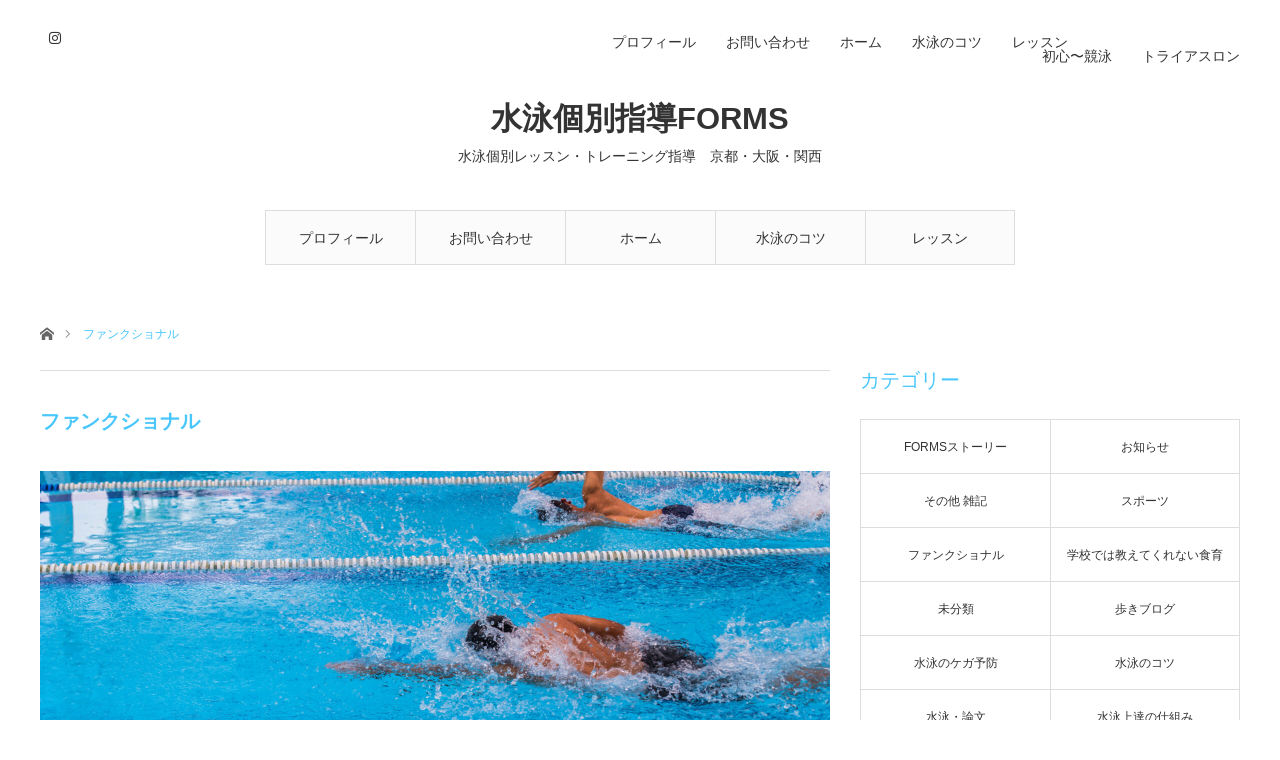

--- FILE ---
content_type: text/html; charset=UTF-8
request_url: https://yu3trn.com/category/%E3%83%95%E3%82%A1%E3%83%B3%E3%82%AF%E3%82%B7%E3%83%A7%E3%83%8A%E3%83%AB/
body_size: 17158
content:
<!DOCTYPE html>
<html class="pc" lang="ja">
<head>
	<script data-ad-client="ca-pub-8091458706657263" async src="https://pagead2.googlesyndication.com/pagead/js/adsbygoogle.js"></script>
	<!-- Global site tag (gtag.js) - Google Analytics -->
<script async src="https://www.googletagmanager.com/gtag/js?id=UA-118261742-1"></script>
<script>
  window.dataLayer = window.dataLayer || [];
  function gtag(){dataLayer.push(arguments);}
  gtag('js', new Date());

  gtag('config', 'UA-118261742-1');
</script>

<meta charset="UTF-8">
<!--[if IE]><meta http-equiv="X-UA-Compatible" content="IE=edge"><![endif]-->
<meta name="viewport" content="width=device-width">
<title>ファンクショナルに関する記事一覧</title>
<meta name="description" content="">
<link rel="pingback" href="https://yu3trn.com/xmlrpc.php">
<link rel="shortcut icon" href="https://yu3trn.com/wp-content/uploads/スクリーンショット-2022-01-10-14.24.44.jpg">
<meta name='robots' content='max-image-preview:large' />
<link rel='dns-prefetch' href='//use.fontawesome.com' />
<link rel='dns-prefetch' href='//fonts.googleapis.com' />
<link rel="alternate" type="application/rss+xml" title="水泳個別指導FORMS &raquo; フィード" href="https://yu3trn.com/feed/" />
<link rel="alternate" type="application/rss+xml" title="水泳個別指導FORMS &raquo; ファンクショナル カテゴリーのフィード" href="https://yu3trn.com/category/%e3%83%95%e3%82%a1%e3%83%b3%e3%82%af%e3%82%b7%e3%83%a7%e3%83%8a%e3%83%ab/feed/" />
<script type="text/javascript">
window._wpemojiSettings = {"baseUrl":"https:\/\/s.w.org\/images\/core\/emoji\/14.0.0\/72x72\/","ext":".png","svgUrl":"https:\/\/s.w.org\/images\/core\/emoji\/14.0.0\/svg\/","svgExt":".svg","source":{"concatemoji":"https:\/\/yu3trn.com\/wp-includes\/js\/wp-emoji-release.min.js?ver=6.2.8"}};
/*! This file is auto-generated */
!function(e,a,t){var n,r,o,i=a.createElement("canvas"),p=i.getContext&&i.getContext("2d");function s(e,t){p.clearRect(0,0,i.width,i.height),p.fillText(e,0,0);e=i.toDataURL();return p.clearRect(0,0,i.width,i.height),p.fillText(t,0,0),e===i.toDataURL()}function c(e){var t=a.createElement("script");t.src=e,t.defer=t.type="text/javascript",a.getElementsByTagName("head")[0].appendChild(t)}for(o=Array("flag","emoji"),t.supports={everything:!0,everythingExceptFlag:!0},r=0;r<o.length;r++)t.supports[o[r]]=function(e){if(p&&p.fillText)switch(p.textBaseline="top",p.font="600 32px Arial",e){case"flag":return s("\ud83c\udff3\ufe0f\u200d\u26a7\ufe0f","\ud83c\udff3\ufe0f\u200b\u26a7\ufe0f")?!1:!s("\ud83c\uddfa\ud83c\uddf3","\ud83c\uddfa\u200b\ud83c\uddf3")&&!s("\ud83c\udff4\udb40\udc67\udb40\udc62\udb40\udc65\udb40\udc6e\udb40\udc67\udb40\udc7f","\ud83c\udff4\u200b\udb40\udc67\u200b\udb40\udc62\u200b\udb40\udc65\u200b\udb40\udc6e\u200b\udb40\udc67\u200b\udb40\udc7f");case"emoji":return!s("\ud83e\udef1\ud83c\udffb\u200d\ud83e\udef2\ud83c\udfff","\ud83e\udef1\ud83c\udffb\u200b\ud83e\udef2\ud83c\udfff")}return!1}(o[r]),t.supports.everything=t.supports.everything&&t.supports[o[r]],"flag"!==o[r]&&(t.supports.everythingExceptFlag=t.supports.everythingExceptFlag&&t.supports[o[r]]);t.supports.everythingExceptFlag=t.supports.everythingExceptFlag&&!t.supports.flag,t.DOMReady=!1,t.readyCallback=function(){t.DOMReady=!0},t.supports.everything||(n=function(){t.readyCallback()},a.addEventListener?(a.addEventListener("DOMContentLoaded",n,!1),e.addEventListener("load",n,!1)):(e.attachEvent("onload",n),a.attachEvent("onreadystatechange",function(){"complete"===a.readyState&&t.readyCallback()})),(e=t.source||{}).concatemoji?c(e.concatemoji):e.wpemoji&&e.twemoji&&(c(e.twemoji),c(e.wpemoji)))}(window,document,window._wpemojiSettings);
</script>
<!-- yu3trn.com is managing ads with Advanced Ads --><script id="yu3tr-ready">
			window.advanced_ads_ready=function(e,a){a=a||"complete";var d=function(e){return"interactive"===a?"loading"!==e:"complete"===e};d(document.readyState)?e():document.addEventListener("readystatechange",(function(a){d(a.target.readyState)&&e()}),{once:"interactive"===a})},window.advanced_ads_ready_queue=window.advanced_ads_ready_queue||[];		</script>
		<style type="text/css">
img.wp-smiley,
img.emoji {
	display: inline !important;
	border: none !important;
	box-shadow: none !important;
	height: 1em !important;
	width: 1em !important;
	margin: 0 0.07em !important;
	vertical-align: -0.1em !important;
	background: none !important;
	padding: 0 !important;
}
</style>
	<link rel='stylesheet' id='style-css' href='https://yu3trn.com/wp-content/themes/angel_tcd047/style.css?ver=1.4.3' type='text/css' media='all' />
<link rel='stylesheet' id='sbi_styles-css' href='https://yu3trn.com/wp-content/plugins/instagram-feed/css/sbi-styles.min.css?ver=6.2.5' type='text/css' media='all' />
<link rel='stylesheet' id='wp-block-library-css' href='https://yu3trn.com/wp-includes/css/dist/block-library/style.min.css?ver=6.2.8' type='text/css' media='all' />
<style id='rinkerg-gutenberg-rinker-style-inline-css' type='text/css'>
.wp-block-create-block-block{background-color:#21759b;color:#fff;padding:2px}

</style>
<link rel='stylesheet' id='classic-theme-styles-css' href='https://yu3trn.com/wp-includes/css/classic-themes.min.css?ver=6.2.8' type='text/css' media='all' />
<style id='global-styles-inline-css' type='text/css'>
body{--wp--preset--color--black: #000000;--wp--preset--color--cyan-bluish-gray: #abb8c3;--wp--preset--color--white: #ffffff;--wp--preset--color--pale-pink: #f78da7;--wp--preset--color--vivid-red: #cf2e2e;--wp--preset--color--luminous-vivid-orange: #ff6900;--wp--preset--color--luminous-vivid-amber: #fcb900;--wp--preset--color--light-green-cyan: #7bdcb5;--wp--preset--color--vivid-green-cyan: #00d084;--wp--preset--color--pale-cyan-blue: #8ed1fc;--wp--preset--color--vivid-cyan-blue: #0693e3;--wp--preset--color--vivid-purple: #9b51e0;--wp--preset--gradient--vivid-cyan-blue-to-vivid-purple: linear-gradient(135deg,rgba(6,147,227,1) 0%,rgb(155,81,224) 100%);--wp--preset--gradient--light-green-cyan-to-vivid-green-cyan: linear-gradient(135deg,rgb(122,220,180) 0%,rgb(0,208,130) 100%);--wp--preset--gradient--luminous-vivid-amber-to-luminous-vivid-orange: linear-gradient(135deg,rgba(252,185,0,1) 0%,rgba(255,105,0,1) 100%);--wp--preset--gradient--luminous-vivid-orange-to-vivid-red: linear-gradient(135deg,rgba(255,105,0,1) 0%,rgb(207,46,46) 100%);--wp--preset--gradient--very-light-gray-to-cyan-bluish-gray: linear-gradient(135deg,rgb(238,238,238) 0%,rgb(169,184,195) 100%);--wp--preset--gradient--cool-to-warm-spectrum: linear-gradient(135deg,rgb(74,234,220) 0%,rgb(151,120,209) 20%,rgb(207,42,186) 40%,rgb(238,44,130) 60%,rgb(251,105,98) 80%,rgb(254,248,76) 100%);--wp--preset--gradient--blush-light-purple: linear-gradient(135deg,rgb(255,206,236) 0%,rgb(152,150,240) 100%);--wp--preset--gradient--blush-bordeaux: linear-gradient(135deg,rgb(254,205,165) 0%,rgb(254,45,45) 50%,rgb(107,0,62) 100%);--wp--preset--gradient--luminous-dusk: linear-gradient(135deg,rgb(255,203,112) 0%,rgb(199,81,192) 50%,rgb(65,88,208) 100%);--wp--preset--gradient--pale-ocean: linear-gradient(135deg,rgb(255,245,203) 0%,rgb(182,227,212) 50%,rgb(51,167,181) 100%);--wp--preset--gradient--electric-grass: linear-gradient(135deg,rgb(202,248,128) 0%,rgb(113,206,126) 100%);--wp--preset--gradient--midnight: linear-gradient(135deg,rgb(2,3,129) 0%,rgb(40,116,252) 100%);--wp--preset--duotone--dark-grayscale: url('#wp-duotone-dark-grayscale');--wp--preset--duotone--grayscale: url('#wp-duotone-grayscale');--wp--preset--duotone--purple-yellow: url('#wp-duotone-purple-yellow');--wp--preset--duotone--blue-red: url('#wp-duotone-blue-red');--wp--preset--duotone--midnight: url('#wp-duotone-midnight');--wp--preset--duotone--magenta-yellow: url('#wp-duotone-magenta-yellow');--wp--preset--duotone--purple-green: url('#wp-duotone-purple-green');--wp--preset--duotone--blue-orange: url('#wp-duotone-blue-orange');--wp--preset--font-size--small: 13px;--wp--preset--font-size--medium: 20px;--wp--preset--font-size--large: 36px;--wp--preset--font-size--x-large: 42px;--wp--preset--spacing--20: 0.44rem;--wp--preset--spacing--30: 0.67rem;--wp--preset--spacing--40: 1rem;--wp--preset--spacing--50: 1.5rem;--wp--preset--spacing--60: 2.25rem;--wp--preset--spacing--70: 3.38rem;--wp--preset--spacing--80: 5.06rem;--wp--preset--shadow--natural: 6px 6px 9px rgba(0, 0, 0, 0.2);--wp--preset--shadow--deep: 12px 12px 50px rgba(0, 0, 0, 0.4);--wp--preset--shadow--sharp: 6px 6px 0px rgba(0, 0, 0, 0.2);--wp--preset--shadow--outlined: 6px 6px 0px -3px rgba(255, 255, 255, 1), 6px 6px rgba(0, 0, 0, 1);--wp--preset--shadow--crisp: 6px 6px 0px rgba(0, 0, 0, 1);}:where(.is-layout-flex){gap: 0.5em;}body .is-layout-flow > .alignleft{float: left;margin-inline-start: 0;margin-inline-end: 2em;}body .is-layout-flow > .alignright{float: right;margin-inline-start: 2em;margin-inline-end: 0;}body .is-layout-flow > .aligncenter{margin-left: auto !important;margin-right: auto !important;}body .is-layout-constrained > .alignleft{float: left;margin-inline-start: 0;margin-inline-end: 2em;}body .is-layout-constrained > .alignright{float: right;margin-inline-start: 2em;margin-inline-end: 0;}body .is-layout-constrained > .aligncenter{margin-left: auto !important;margin-right: auto !important;}body .is-layout-constrained > :where(:not(.alignleft):not(.alignright):not(.alignfull)){max-width: var(--wp--style--global--content-size);margin-left: auto !important;margin-right: auto !important;}body .is-layout-constrained > .alignwide{max-width: var(--wp--style--global--wide-size);}body .is-layout-flex{display: flex;}body .is-layout-flex{flex-wrap: wrap;align-items: center;}body .is-layout-flex > *{margin: 0;}:where(.wp-block-columns.is-layout-flex){gap: 2em;}.has-black-color{color: var(--wp--preset--color--black) !important;}.has-cyan-bluish-gray-color{color: var(--wp--preset--color--cyan-bluish-gray) !important;}.has-white-color{color: var(--wp--preset--color--white) !important;}.has-pale-pink-color{color: var(--wp--preset--color--pale-pink) !important;}.has-vivid-red-color{color: var(--wp--preset--color--vivid-red) !important;}.has-luminous-vivid-orange-color{color: var(--wp--preset--color--luminous-vivid-orange) !important;}.has-luminous-vivid-amber-color{color: var(--wp--preset--color--luminous-vivid-amber) !important;}.has-light-green-cyan-color{color: var(--wp--preset--color--light-green-cyan) !important;}.has-vivid-green-cyan-color{color: var(--wp--preset--color--vivid-green-cyan) !important;}.has-pale-cyan-blue-color{color: var(--wp--preset--color--pale-cyan-blue) !important;}.has-vivid-cyan-blue-color{color: var(--wp--preset--color--vivid-cyan-blue) !important;}.has-vivid-purple-color{color: var(--wp--preset--color--vivid-purple) !important;}.has-black-background-color{background-color: var(--wp--preset--color--black) !important;}.has-cyan-bluish-gray-background-color{background-color: var(--wp--preset--color--cyan-bluish-gray) !important;}.has-white-background-color{background-color: var(--wp--preset--color--white) !important;}.has-pale-pink-background-color{background-color: var(--wp--preset--color--pale-pink) !important;}.has-vivid-red-background-color{background-color: var(--wp--preset--color--vivid-red) !important;}.has-luminous-vivid-orange-background-color{background-color: var(--wp--preset--color--luminous-vivid-orange) !important;}.has-luminous-vivid-amber-background-color{background-color: var(--wp--preset--color--luminous-vivid-amber) !important;}.has-light-green-cyan-background-color{background-color: var(--wp--preset--color--light-green-cyan) !important;}.has-vivid-green-cyan-background-color{background-color: var(--wp--preset--color--vivid-green-cyan) !important;}.has-pale-cyan-blue-background-color{background-color: var(--wp--preset--color--pale-cyan-blue) !important;}.has-vivid-cyan-blue-background-color{background-color: var(--wp--preset--color--vivid-cyan-blue) !important;}.has-vivid-purple-background-color{background-color: var(--wp--preset--color--vivid-purple) !important;}.has-black-border-color{border-color: var(--wp--preset--color--black) !important;}.has-cyan-bluish-gray-border-color{border-color: var(--wp--preset--color--cyan-bluish-gray) !important;}.has-white-border-color{border-color: var(--wp--preset--color--white) !important;}.has-pale-pink-border-color{border-color: var(--wp--preset--color--pale-pink) !important;}.has-vivid-red-border-color{border-color: var(--wp--preset--color--vivid-red) !important;}.has-luminous-vivid-orange-border-color{border-color: var(--wp--preset--color--luminous-vivid-orange) !important;}.has-luminous-vivid-amber-border-color{border-color: var(--wp--preset--color--luminous-vivid-amber) !important;}.has-light-green-cyan-border-color{border-color: var(--wp--preset--color--light-green-cyan) !important;}.has-vivid-green-cyan-border-color{border-color: var(--wp--preset--color--vivid-green-cyan) !important;}.has-pale-cyan-blue-border-color{border-color: var(--wp--preset--color--pale-cyan-blue) !important;}.has-vivid-cyan-blue-border-color{border-color: var(--wp--preset--color--vivid-cyan-blue) !important;}.has-vivid-purple-border-color{border-color: var(--wp--preset--color--vivid-purple) !important;}.has-vivid-cyan-blue-to-vivid-purple-gradient-background{background: var(--wp--preset--gradient--vivid-cyan-blue-to-vivid-purple) !important;}.has-light-green-cyan-to-vivid-green-cyan-gradient-background{background: var(--wp--preset--gradient--light-green-cyan-to-vivid-green-cyan) !important;}.has-luminous-vivid-amber-to-luminous-vivid-orange-gradient-background{background: var(--wp--preset--gradient--luminous-vivid-amber-to-luminous-vivid-orange) !important;}.has-luminous-vivid-orange-to-vivid-red-gradient-background{background: var(--wp--preset--gradient--luminous-vivid-orange-to-vivid-red) !important;}.has-very-light-gray-to-cyan-bluish-gray-gradient-background{background: var(--wp--preset--gradient--very-light-gray-to-cyan-bluish-gray) !important;}.has-cool-to-warm-spectrum-gradient-background{background: var(--wp--preset--gradient--cool-to-warm-spectrum) !important;}.has-blush-light-purple-gradient-background{background: var(--wp--preset--gradient--blush-light-purple) !important;}.has-blush-bordeaux-gradient-background{background: var(--wp--preset--gradient--blush-bordeaux) !important;}.has-luminous-dusk-gradient-background{background: var(--wp--preset--gradient--luminous-dusk) !important;}.has-pale-ocean-gradient-background{background: var(--wp--preset--gradient--pale-ocean) !important;}.has-electric-grass-gradient-background{background: var(--wp--preset--gradient--electric-grass) !important;}.has-midnight-gradient-background{background: var(--wp--preset--gradient--midnight) !important;}.has-small-font-size{font-size: var(--wp--preset--font-size--small) !important;}.has-medium-font-size{font-size: var(--wp--preset--font-size--medium) !important;}.has-large-font-size{font-size: var(--wp--preset--font-size--large) !important;}.has-x-large-font-size{font-size: var(--wp--preset--font-size--x-large) !important;}
.wp-block-navigation a:where(:not(.wp-element-button)){color: inherit;}
:where(.wp-block-columns.is-layout-flex){gap: 2em;}
.wp-block-pullquote{font-size: 1.5em;line-height: 1.6;}
</style>
<link rel='stylesheet' id='bfb_fontawesome_stylesheet-css' href='https://use.fontawesome.com/releases/v5.12.1/css/all.css?ver=6.2.8' type='text/css' media='all' />
<link rel='stylesheet' id='bfb_font_Montserrat-css' href='https://fonts.googleapis.com/css?family=Montserrat&#038;display=swap&#038;ver=6.2.8' type='text/css' media='all' />
<link rel='stylesheet' id='contact-form-7-css' href='https://yu3trn.com/wp-content/plugins/contact-form-7/includes/css/styles.css?ver=5.8.2' type='text/css' media='all' />
<link rel='stylesheet' id='tinyjpfont-styles-css' href='https://yu3trn.com/wp-content/plugins/japanese-font-for-tinymce/addfont.css?ver=6.2.8' type='text/css' media='all' />
<link rel='stylesheet' id='sb-type-std-css' href='https://yu3trn.com/wp-content/plugins/speech-bubble/css/sb-type-std.css?ver=6.2.8' type='text/css' media='all' />
<link rel='stylesheet' id='sb-type-fb-css' href='https://yu3trn.com/wp-content/plugins/speech-bubble/css/sb-type-fb.css?ver=6.2.8' type='text/css' media='all' />
<link rel='stylesheet' id='sb-type-fb-flat-css' href='https://yu3trn.com/wp-content/plugins/speech-bubble/css/sb-type-fb-flat.css?ver=6.2.8' type='text/css' media='all' />
<link rel='stylesheet' id='sb-type-ln-css' href='https://yu3trn.com/wp-content/plugins/speech-bubble/css/sb-type-ln.css?ver=6.2.8' type='text/css' media='all' />
<link rel='stylesheet' id='sb-type-ln-flat-css' href='https://yu3trn.com/wp-content/plugins/speech-bubble/css/sb-type-ln-flat.css?ver=6.2.8' type='text/css' media='all' />
<link rel='stylesheet' id='sb-type-pink-css' href='https://yu3trn.com/wp-content/plugins/speech-bubble/css/sb-type-pink.css?ver=6.2.8' type='text/css' media='all' />
<link rel='stylesheet' id='sb-type-rtail-css' href='https://yu3trn.com/wp-content/plugins/speech-bubble/css/sb-type-rtail.css?ver=6.2.8' type='text/css' media='all' />
<link rel='stylesheet' id='sb-type-drop-css' href='https://yu3trn.com/wp-content/plugins/speech-bubble/css/sb-type-drop.css?ver=6.2.8' type='text/css' media='all' />
<link rel='stylesheet' id='sb-type-think-css' href='https://yu3trn.com/wp-content/plugins/speech-bubble/css/sb-type-think.css?ver=6.2.8' type='text/css' media='all' />
<link rel='stylesheet' id='sb-no-br-css' href='https://yu3trn.com/wp-content/plugins/speech-bubble/css/sb-no-br.css?ver=6.2.8' type='text/css' media='all' />
<link rel='stylesheet' id='toc-screen-css' href='https://yu3trn.com/wp-content/plugins/table-of-contents-plus/screen.min.css?ver=2309' type='text/css' media='all' />
<style id='dominant-color-styles-inline-css' type='text/css'>
img[data-dominant-color]:not(.has-transparency) { background-color: var(--dominant-color); }
</style>
<link rel='stylesheet' id='yyi_rinker_stylesheet-css' href='https://yu3trn.com/wp-content/plugins/yyi-rinker/css/style.css?v=1.10.2&#038;ver=6.2.8' type='text/css' media='all' />
<script type='text/javascript' src='https://yu3trn.com/wp-includes/js/jquery/jquery.min.js?ver=3.6.4' id='jquery-core-js'></script>
<script type='text/javascript' src='https://yu3trn.com/wp-includes/js/jquery/jquery-migrate.min.js?ver=3.4.0' id='jquery-migrate-js'></script>
<script type='text/javascript' id='jquery-js-after'>
jQuery(document).ready(function() {
	jQuery(".f5b3e7549a9419b1640373f4d50ba79a").click(function() {
		jQuery.post(
			"https://yu3trn.com/wp-admin/admin-ajax.php", {
				"action": "quick_adsense_onpost_ad_click",
				"quick_adsense_onpost_ad_index": jQuery(this).attr("data-index"),
				"quick_adsense_nonce": "7057730b15",
			}, function(response) { }
		);
	});
});
</script>
<link rel="https://api.w.org/" href="https://yu3trn.com/wp-json/" /><link rel="alternate" type="application/json" href="https://yu3trn.com/wp-json/wp/v2/categories/28" /><meta name="generator" content="Performance Lab 2.6.0; modules: images/dominant-color-images, images/fetchpriority, images/webp-support, images/webp-uploads">
<script>readMoreArgs = []</script><script type="text/javascript">
				EXPM_VERSION_PRO=1.33;EXPM_AJAX_URL='https://yu3trn.com/wp-admin/admin-ajax.php';
			function yrmAddEvent(element, eventName, fn) {
				if (element.addEventListener)
					element.addEventListener(eventName, fn, false);
				else if (element.attachEvent)
					element.attachEvent('on' + eventName, fn);
			}
			</script><style>
.yyi-rinker-images {
    display: flex;
    justify-content: center;
    align-items: center;
    position: relative;

}
div.yyi-rinker-image img.yyi-rinker-main-img.hidden {
    display: none;
}

.yyi-rinker-images-arrow {
    cursor: pointer;
    position: absolute;
    top: 50%;
    display: block;
    margin-top: -11px;
    opacity: 0.6;
    width: 22px;
}

.yyi-rinker-images-arrow-left{
    left: -10px;
}
.yyi-rinker-images-arrow-right{
    right: -10px;
}

.yyi-rinker-images-arrow-left.hidden {
    display: none;
}

.yyi-rinker-images-arrow-right.hidden {
    display: none;
}
div.yyi-rinker-contents.yyi-rinker-design-tate  div.yyi-rinker-box{
    flex-direction: column;
}

div.yyi-rinker-contents.yyi-rinker-design-slim div.yyi-rinker-box .yyi-rinker-links {
    flex-direction: column;
}

div.yyi-rinker-contents.yyi-rinker-design-slim div.yyi-rinker-info {
    width: 100%;
}

div.yyi-rinker-contents.yyi-rinker-design-slim .yyi-rinker-title {
    text-align: center;
}

div.yyi-rinker-contents.yyi-rinker-design-slim .yyi-rinker-links {
    text-align: center;
}
div.yyi-rinker-contents.yyi-rinker-design-slim .yyi-rinker-image {
    margin: auto;
}

div.yyi-rinker-contents.yyi-rinker-design-slim div.yyi-rinker-info ul.yyi-rinker-links li {
	align-self: stretch;
}
div.yyi-rinker-contents.yyi-rinker-design-slim div.yyi-rinker-box div.yyi-rinker-info {
	padding: 0;
}
div.yyi-rinker-contents.yyi-rinker-design-slim div.yyi-rinker-box {
	flex-direction: column;
	padding: 14px 5px 0;
}

.yyi-rinker-design-slim div.yyi-rinker-box div.yyi-rinker-info {
	text-align: center;
}

.yyi-rinker-design-slim div.price-box span.price {
	display: block;
}

div.yyi-rinker-contents.yyi-rinker-design-slim div.yyi-rinker-info div.yyi-rinker-title a{
	font-size:16px;
}

div.yyi-rinker-contents.yyi-rinker-design-slim ul.yyi-rinker-links li.amazonkindlelink:before,  div.yyi-rinker-contents.yyi-rinker-design-slim ul.yyi-rinker-links li.amazonlink:before,  div.yyi-rinker-contents.yyi-rinker-design-slim ul.yyi-rinker-links li.rakutenlink:before,  div.yyi-rinker-contents.yyi-rinker-design-slim ul.yyi-rinker-links li.yahoolink:before {
	font-size:12px;
}

div.yyi-rinker-contents.yyi-rinker-design-slim ul.yyi-rinker-links li a {
	font-size: 13px;
}
.entry-content ul.yyi-rinker-links li {
	padding: 0;
}

div.yyi-rinker-contents .yyi-rinker-attention.attention_desing_right_ribbon {
    width: 89px;
    height: 91px;
    position: absolute;
    top: -1px;
    right: -1px;
    left: auto;
    overflow: hidden;
}

div.yyi-rinker-contents .yyi-rinker-attention.attention_desing_right_ribbon span {
    display: inline-block;
    width: 146px;
    position: absolute;
    padding: 4px 0;
    left: -13px;
    top: 12px;
    text-align: center;
    font-size: 12px;
    line-height: 24px;
    -webkit-transform: rotate(45deg);
    transform: rotate(45deg);
    box-shadow: 0 1px 3px rgba(0, 0, 0, 0.2);
}

div.yyi-rinker-contents .yyi-rinker-attention.attention_desing_right_ribbon {
    background: none;
}
.yyi-rinker-attention.attention_desing_right_ribbon .yyi-rinker-attention-after,
.yyi-rinker-attention.attention_desing_right_ribbon .yyi-rinker-attention-before{
display:none;
}
div.yyi-rinker-use-right_ribbon div.yyi-rinker-title {
    margin-right: 2rem;
}

				</style>
<link rel="stylesheet" href="https://yu3trn.com/wp-content/themes/angel_tcd047/css/design-plus.css?ver=1.4.3">
<link rel="stylesheet" href="https://yu3trn.com/wp-content/themes/angel_tcd047/css/sns-botton.css?ver=1.4.3">

<link rel="stylesheet" media="screen and (max-width:1220px)" href="https://yu3trn.com/wp-content/themes/angel_tcd047/css/responsive.css?ver=1.4.3">
<link rel="stylesheet" media="screen and (max-width:1220px)" href="https://yu3trn.com/wp-content/themes/angel_tcd047/css/footer-bar.css?ver=1.4.3">

<script src="https://yu3trn.com/wp-content/themes/angel_tcd047/js/jquery.easing.1.3.js?ver=1.4.3"></script>
<script src="https://yu3trn.com/wp-content/themes/angel_tcd047/js/jscript.js?ver=1.4.3"></script>
<script src="https://yu3trn.com/wp-content/themes/angel_tcd047/js/comment.js?ver=1.4.3"></script>

<script src="https://yu3trn.com/wp-content/themes/angel_tcd047/js/jscript_responsive.js?ver=1.4.3"></script>
<script src="https://yu3trn.com/wp-content/themes/angel_tcd047/js/footer-bar.js?ver=1.4.3"></script>


<style type="text/css">

body, input, textarea { font-family: Arial, "ヒラギノ角ゴ ProN W3", "Hiragino Kaku Gothic ProN", "メイリオ", Meiryo, sans-serif; }

.rich_font { font-family: Arial, "ヒラギノ角ゴ ProN W3", "Hiragino Kaku Gothic ProN", "メイリオ", Meiryo, sans-serif; font-weight: normal; }


body { font-size:14px; }

.pc #header .logo { font-size:31px; }
.mobile #header .logo { font-size:18px; }



#related_post li a.image, .styled_post_list1 .image, .styled_post_list2 .image, .styled_post_list3 .image, .post_list .image, .page_post_list .image {
  overflow: hidden;
}
#related_post li a.image img, .styled_post_list1 .image img, .styled_post_list2 .image img, .styled_post_list3 .image img, .post_list .image img, .page_post_list .image img {
  width:100%; height:auto;
  -webkit-transition: all 0.75s ease; -moz-transition: all 0.75s ease; transition: all 0.75s ease;
  -webkit-backface-visibility:hidden; backface-visibility:hidden;
}
#related_post li a.image:hover img, .styled_post_list1 .image:hover img, .styled_post_list2 .image:hover img, .styled_post_list3 .image:hover img, .post_list .image:hover img, .page_post_list .image:hover img {
  -webkit-transform: scale(1.2); -moz-transform: scale(1.2); -ms-transform: scale(1.2); -o-transform: scale(1.2); transform: scale(1.2);
}

a:hover, .post_list_headline, #page_header .headline, #related_post li .title a:hover, .side_widget .styled_post_list1 .title:hover, .widget_tab_post_list_button a, .side_headline, .footer_headline, #related_post .headline, #comment_headline, .page_post_list .meta a:hover, .page_post_list .headline,
  .pc #global_menu > ul > li.current-menu-item > a, #header_menu li.current-menu-item a, #footer_menu li.current-menu-item a, #footer_slider .slick-arrow:hover:before, #footer_slider_wrap .headline, #bread_crumb li.last, #profile_page_top .user_name, .styled_post_list2 .meta a:hover, .styled_post_list3 .meta li a:hover,
    .pc #header .logo a:hover, #comment_header ul li a:hover, .pc #global_menu > ul > li.active > a, #header_text .logo a:hover, #bread_crumb li.home a:hover:before, #bread_crumb li a:hover, .tcdw_menu_widget .menu_headline, .post_list .meta a:hover, #header_slider .category a:hover, .post_list .large_item .title a:hover, #post_title_area .meta li a:hover
      { color:#49C7FC; }

.pc #global_menu a:hover, .pc #global_menu > ul > li.active > a, #return_top a:hover, .next_page_link a:hover, .collapse_category_list li a:hover .count, .slick-arrow:hover, .page_navi a:hover, .page_navi p.back a:hover,
  #wp-calendar td a:hover, #wp-calendar #prev a:hover, #wp-calendar #next a:hover, .widget_search #search-btn input:hover, .widget_search #searchsubmit:hover, .side_widget.google_search #searchsubmit:hover,
    #submit_comment:hover, #comment_header ul li a:hover, #comment_header ul li.comment_switch_active a, #comment_header #comment_closed p, #post_pagination a:hover,
      #header_slider .slick-dots button:hover::before, #header_slider .slick-dots .slick-active button::before, .mobile a.menu_button:hover, .mobile #global_menu li a:hover,
        .tcd_user_profile_widget .button a:hover, .mobile #return_top a, .pb_functional_comparison_title, .pb_price_table_title
          { background-color:#49C7FC !important; }

#comment_textarea textarea:focus, #guest_info input:focus, #comment_header ul li a:hover, #comment_header ul li.comment_switch_active a, #comment_header #comment_closed p, .page_navi a:hover, .page_navi p.back a:hover, #post_pagination a:hover, .pc #global_menu a:hover, .pc #global_menu > ul > li.active > a, .pc #global_menu > ul > li:last-child > a:hover, .pc #global_menu > ul > li.active:last-child > a
  { border-color:#49C7FC; }

.pc #global_menu > ul > li:hover + li a { border-left-color:#49C7FC;}

#comment_header ul li.comment_switch_active a:after, #comment_header #comment_closed p:after
  { border-color:#49C7FC transparent transparent transparent; }

.collapse_category_list li a:before { border-color: transparent transparent transparent #49C7FC; }

.pc #global_menu > ul > li > a, .pc .header_fix #header {
  background-color:rgba(251,251,251,1);
  border-color:#DDDDDD;
  color:#333333;
}
.pc .header_fix #global_menu > ul > li > a { background:none; }
.pc #global_menu > ul > li:last-child > a {
  border-color:#DDDDDD;
}
.pc .home #global_menu > ul > li.current-menu-item > a {
  color:#333333;
}
@media screen and (max-width:1220px) {
  #header_inner {
    background-color:rgba(251,251,251,1);
    border-color:#DDDDDD;
  }
  a.menu_button:before, #logo_text a {
    color:#333333;
  }
}




</style>

<script type="text/javascript" src="https://yu3trn.com/wp-content/themes/angel_tcd047/js/jquery.infinitescroll.min.js"></script>
<script type="text/javascript">
  jQuery(document).ready(function($){
    $('#ajax_load_post_list').infinitescroll({
      navSelector  : '#load_post',
      nextSelector : '#load_post a',
      itemSelector : '.ajax_item',
      animate      : true,
      extraScrollPx: 300,
      errorCallback: function() { 
          $('#infscr-loading').animate({opacity: 0.8},1000).fadeOut('normal');
      },
      loading: {
          msgText : '記事をロード中',
          finishedMsg : 'これ以上記事はございません',
          img : 'https://yu3trn.com/wp-content/themes/angel_tcd047/img/common/loader.gif'
      }
    },function(arrayOfNewElems){
        $(arrayOfNewElems).hide();
        $(arrayOfNewElems).fadeIn('slow');
        $('#load_post a').show();
    });
    $(window).unbind('.infscr');
    $('#load_post a').click(function(){
      $('#load_post a').hide();
      $('#ajax_load_post_list').infinitescroll('retrieve');
      $('#load_post').show();
      return false;
    });
  });
</script>

<noscript><style>.lazyload[data-src]{display:none !important;}</style></noscript><style>.lazyload{background-image:none !important;}.lazyload:before{background-image:none !important;}</style><script  async src="https://pagead2.googlesyndication.com/pagead/js/adsbygoogle.js?client=ca-pub-8091458706657263" crossorigin="anonymous"></script><link rel="icon" href="https://yu3trn.com/wp-content/uploads/cropped-スクリーンショット-2022-01-10-14.24.44-32x32.jpg" sizes="32x32" />
<link rel="icon" href="https://yu3trn.com/wp-content/uploads/cropped-スクリーンショット-2022-01-10-14.24.44-192x192.jpg" sizes="192x192" />
<link rel="apple-touch-icon" href="https://yu3trn.com/wp-content/uploads/cropped-スクリーンショット-2022-01-10-14.24.44-180x180.jpg" />
<meta name="msapplication-TileImage" content="https://yu3trn.com/wp-content/uploads/cropped-スクリーンショット-2022-01-10-14.24.44-270x270.jpg" />
		<style type="text/css" id="wp-custom-css">
			body { background-size:contain; }

.sample_h_13{
font-size: 1.5em;/* フォントサイズ */
font-weight: bold;/* フォント太さ */
position: relative;
padding: 0.6em;
margin-bottom: 2em;
background-color: #6196e0;/* 背景色 */
color:#ffffff;/* フォント色 */
}

.sample_h_13:after {
position: absolute;
content: '';
top: 99%;
left: 25px;
width: 0;
height: 0;
border: 15px solid transparent;
border-top: 15px solid #6196e0;
}
.sample_h_20{
font-size: 1.5em;/* フォントサイズ */
font-weight: bold;/* フォント太さ */
padding-top: 1em;
padding-bottom: 1em;
padding-left: 2.5em;
margin-bottom: 2em;
position: relative;
background-color: #f388b8;/* 背景色 */
border-radius: 15px;/* 角丸 */
color: #ffffff;/* フォント色 */
}

.sample_h_20:before {
position: absolute;
font-family: "Font Awesome 5 Free";
content: "\f075";
font-weight: 900;
font-size: 1em;
left : 1em;
}

.sample_h_21{
font-size: 1.5em;/* フォントサイズ */
font-weight: bold;/* フォント太さ */
padding: .5em .7em;
margin-bottom: 2em;
position: relative;
background-color: #e0ebe2;/* 背景色 */
border-left: solid 2em #1b8440;/* 線 */
box-shadow: 0 2px 3px rgba(0, 0, 0, 0.2);/* 影 */
color: #1b833f;/* フォント色 */
}

.sample_h_21:before {
position: absolute;
content: "\f303";
font-family: "Font Awesome 5 Free";
padding: 0em;
font-weight: 900;
left: -1.5em;
top: 50%;
-webkit-transform: translateY(-50%);
transform: translateY(-50%);
color: #ffffff;
}

.sample_h_22{
font-size: 1.5em;/* フォントサイズ */
font-weight: bold;/* フォント太さ */
padding-top: .5em;
padding-bottom: .5em;
padding-left: 55px;
margin-bottom: 2em;
position: relative;
color:#bfaa6f;/* フォント色 */
}

.sample_h_22:before {
position: absolute;
font-family: "Font Awesome 5 Free";
content: "\f005";
font-weight: 900;
font-size: 20px;
top: 50%;
left : 0;
width: 40px;
height: 40px;
padding: 0em;
border-radius: 50%;
text-align: center;
line-height: 40px;
background-color: #c0aa6e;
color: #ffffff;
-webkit-transform: translateY(-50%);
transform: translateY(-50%);
}

.sample_h_22:after {
content: '';
display: block;
position: absolute;
top: 50%;
left: 35px;
height: 0;
width: 0;
border-top: 7px solid transparent;
border-bottom: 7px solid transparent;
border-left: 12px solid #c0aa6e; 
-webkit-transform: translateY(-50%);
transform: translateY(-50%);
}
.content iframe{ width:100%; }
iframe{ max-width:100%; }		</style>
		<link rel="stylesheet" href="https://use.fontawesome.com/releases/v5.6.3/css/all.css">

</head>
<body id="body" class="archive category category-28 aa-prefix-yu3tr-">


 <div id="header">
  <div id="header_inner" class="clearfix">
   <div id="logo_text">
 <h1 class="logo"><a href="https://yu3trn.com/">水泳個別指導FORMS</a></h1>
 <h2 class="tagline" style="font-size:14px;">水泳個別レッスン・トレーニング指導　京都・大阪・関西</h2></div>
      <div id="global_menu">
    <ul id="menu-%e3%83%98%e3%83%83%e3%83%80%e3%83%bc%e3%83%a1%e3%83%8b%e3%83%a5%e3%83%bc" class="menu"><li id="menu-item-5950" class="menu-item menu-item-type-post_type menu-item-object-page menu-item-5950"><a href="https://yu3trn.com/p/">プロフィール</a></li>
<li id="menu-item-203" class="menu-item menu-item-type-custom menu-item-object-custom menu-item-203"><a href="https://yu3trn.com/contact/">お問い合わせ</a></li>
<li id="menu-item-997" class="menu-item menu-item-type-custom menu-item-object-custom menu-item-home menu-item-997"><a href="https://yu3trn.com/">ホーム</a></li>
<li id="menu-item-7730" class="menu-item menu-item-type-taxonomy menu-item-object-category menu-item-7730"><a href="https://yu3trn.com/category/%e6%b0%b4%e6%b3%b3/">水泳のコツ</a></li>
<li id="menu-item-7750" class="menu-item menu-item-type-post_type menu-item-object-page menu-item-has-children menu-item-7750"><a href="https://yu3trn.com/swim-lesson-kyoto/">レッスン</a>
<ul class="sub-menu">
	<li id="menu-item-7751" class="menu-item menu-item-type-post_type menu-item-object-page menu-item-7751"><a href="https://yu3trn.com/swim-lesson-kyoto/">初心〜競泳</a></li>
	<li id="menu-item-7752" class="menu-item menu-item-type-post_type menu-item-object-page menu-item-7752"><a href="https://yu3trn.com/personal-triathlon/">トライアスロン</a></li>
</ul>
</li>
</ul>       </div>
   <a href="#" class="menu_button"><span>menu</span></a>
         <div id="header_menu">
    <ul id="menu-%e3%83%98%e3%83%83%e3%83%80%e3%83%bc%e3%83%a1%e3%83%8b%e3%83%a5%e3%83%bc-1" class="menu"><li class="menu-item menu-item-type-post_type menu-item-object-page menu-item-5950"><a href="https://yu3trn.com/p/">プロフィール</a></li>
<li class="menu-item menu-item-type-custom menu-item-object-custom menu-item-203"><a href="https://yu3trn.com/contact/">お問い合わせ</a></li>
<li class="menu-item menu-item-type-custom menu-item-object-custom menu-item-home menu-item-997"><a href="https://yu3trn.com/">ホーム</a></li>
<li class="menu-item menu-item-type-taxonomy menu-item-object-category menu-item-7730"><a href="https://yu3trn.com/category/%e6%b0%b4%e6%b3%b3/">水泳のコツ</a></li>
<li class="menu-item menu-item-type-post_type menu-item-object-page menu-item-has-children menu-item-7750"><a href="https://yu3trn.com/swim-lesson-kyoto/">レッスン</a>
<ul class="sub-menu">
	<li class="menu-item menu-item-type-post_type menu-item-object-page menu-item-7751"><a href="https://yu3trn.com/swim-lesson-kyoto/">初心〜競泳</a></li>
	<li class="menu-item menu-item-type-post_type menu-item-object-page menu-item-7752"><a href="https://yu3trn.com/personal-triathlon/">トライアスロン</a></li>
</ul>
</li>
</ul>   </div>
         <ul id="header_social_link" class="social_link clearfix">
            <li class="insta"><a class="target_blank" href="https://www.instagram.com/formswimcl/">Instagram</a></li>               </ul>
     </div>
 </div><!-- END #header -->

 
 <div id="main_contents" class="clearfix">

<div id="bread_crumb">

<ul class="clearfix">
 <li class="home"><a href="https://yu3trn.com/"><span>ホーム</span></a></li>
 <li class="last">ファンクショナル</li>
</ul>

</div>
<div id="main_col">

 <div id="left_col">

  <div id="page_header">

      <h2 class="headline">ファンクショナル</h2>
   
	
   
  </div><!-- END #page_header -->

  <div id="archive_post">
   <div class="post_list clearfix" id="ajax_load_post_list">
        <article class="large_item ajax_item">
          <div class="image_area">
      <h4 class="title"><a href="https://yu3trn.com/swimmer-ab/" title="水泳選手が腹筋（体幹）を鍛えなければいけない５つの理由">水泳選手が腹筋（体幹）を鍛えなければいけない５つの理由</a></h4>
      <a class="image" href="https://yu3trn.com/swimmer-ab/" title="水泳選手が腹筋（体幹）を鍛えなければいけない５つの理由"><img src="https://yu3trn.com/wp-content/plugins/lazy-load/images/1x1.trans.gif" data-lazy-src="https://yu3trn.com/wp-content/uploads/shutterstock_521284447-1580x834.jpg" width="1580" height="834" class="attachment-size5 size-size5 wp-post-image" alt decoding="async" srcset="https://yu3trn.com/wp-content/uploads/shutterstock_521284447-1580x834.jpg 1580w, https://yu3trn.com/wp-content/uploads/shutterstock_521284447-380x200.jpg 380w, https://yu3trn.com/wp-content/uploads/shutterstock_521284447-760x400.jpg 760w, https://yu3trn.com/wp-content/uploads/shutterstock_521284447-790x417.jpg 790w" sizes="(max-width: 1580px) 100vw, 1580px"><noscript><img width="1580" height="834" src="https://yu3trn.com/wp-content/uploads/shutterstock_521284447-1580x834.jpg" class="attachment-size5 size-size5 wp-post-image" alt="" decoding="async" srcset="https://yu3trn.com/wp-content/uploads/shutterstock_521284447-1580x834.jpg 1580w, https://yu3trn.com/wp-content/uploads/shutterstock_521284447-380x200.jpg 380w, https://yu3trn.com/wp-content/uploads/shutterstock_521284447-760x400.jpg 760w, https://yu3trn.com/wp-content/uploads/shutterstock_521284447-790x417.jpg 790w" sizes="(max-width: 1580px) 100vw, 1580px" /></noscript></a>
     </div>
     <p class="excerpt">水泳をしているお子様、選手であれば腹筋背筋をはじめとした体幹のトレーニングをしている人も多いと思います。それはとても良いことなのですが、やっぱり「なぜ鍛えるのか…</p>          <ul class="meta clearfix">
      <li><time class="entry-date updated" datetime="2023-06-16T13:32:41+09:00">2023.06.16</time></li>           </ul>
         </article>
                    <article class="item ajax_item">
          <a class="image" href="https://yu3trn.com/sisei-swim/" title="姿勢の改善で水泳が速くなる！？姿勢の専門家に聞いてみた！"><img src="https://yu3trn.com/wp-content/plugins/lazy-load/images/1x1.trans.gif" data-lazy-src="https://yu3trn.com/wp-content/uploads/photo-output-760x400.jpeg" width="760" height="400" class="attachment-size3 size-size3 wp-post-image" alt decoding="async" srcset="https://yu3trn.com/wp-content/uploads/photo-output-760x400.jpeg 760w, https://yu3trn.com/wp-content/uploads/photo-output-300x157.jpeg 300w, https://yu3trn.com/wp-content/uploads/photo-output-380x200.jpeg 380w, https://yu3trn.com/wp-content/uploads/photo-output-790x417.jpeg 790w, https://yu3trn.com/wp-content/uploads/photo-output-1580x834.jpeg 1580w" sizes="(max-width: 760px) 100vw, 760px"><noscript><img width="760" height="400" src="https://yu3trn.com/wp-content/uploads/photo-output-760x400.jpeg" class="attachment-size3 size-size3 wp-post-image" alt="" decoding="async" srcset="https://yu3trn.com/wp-content/uploads/photo-output-760x400.jpeg 760w, https://yu3trn.com/wp-content/uploads/photo-output-300x157.jpeg 300w, https://yu3trn.com/wp-content/uploads/photo-output-380x200.jpeg 380w, https://yu3trn.com/wp-content/uploads/photo-output-790x417.jpeg 790w, https://yu3trn.com/wp-content/uploads/photo-output-1580x834.jpeg 1580w" sizes="(max-width: 760px) 100vw, 760px" /></noscript></a>
     <h4 class="title"><a href="https://yu3trn.com/sisei-swim/" title="姿勢の改善で水泳が速くなる！？姿勢の専門家に聞いてみた！">姿勢の改善で水泳が速くなる！？姿勢の専門家に聞いてみた！</a></h4>
     <p class="excerpt">「姿勢が良くなれば水泳も速くなる？！」「スポーツのパフォーマンスが上がる？！」なんとなくそんな気もするけど本当なのか、どうしてなのか。普段はどんなことに気をつけ…</p>          <ul class="meta clearfix">
      <li><time class="entry-date updated" datetime="2023-06-09T20:57:55+09:00">2023.06.9</time></li>           </ul>
         </article>
                    <article class="item ajax_item">
          <a class="image" href="https://yu3trn.com/hand-gyairo/" title="【競泳】ベストタイムを出すための「手」「手首」の扱いとトレーニンググッズ"><img src="https://yu3trn.com/wp-content/plugins/lazy-load/images/1x1.trans.gif" data-lazy-src="https://yu3trn.com/wp-content/uploads/serena-repice-lentini-hawN8XnaJuY-unsplash-scaled-e1649831171317-760x400.jpg" width="760" height="400" class="attachment-size3 size-size3 wp-post-image" alt decoding="async" srcset="https://yu3trn.com/wp-content/uploads/serena-repice-lentini-hawN8XnaJuY-unsplash-scaled-e1649831171317-760x400.jpg 760w, https://yu3trn.com/wp-content/uploads/serena-repice-lentini-hawN8XnaJuY-unsplash-scaled-e1649831171317-380x200.jpg 380w, https://yu3trn.com/wp-content/uploads/serena-repice-lentini-hawN8XnaJuY-unsplash-scaled-e1649831171317-790x417.jpg 790w, https://yu3trn.com/wp-content/uploads/serena-repice-lentini-hawN8XnaJuY-unsplash-scaled-e1649831171317-1580x834.jpg 1580w" sizes="(max-width: 760px) 100vw, 760px"><noscript><img width="760" height="400" src="https://yu3trn.com/wp-content/uploads/serena-repice-lentini-hawN8XnaJuY-unsplash-scaled-e1649831171317-760x400.jpg" class="attachment-size3 size-size3 wp-post-image" alt="" decoding="async" srcset="https://yu3trn.com/wp-content/uploads/serena-repice-lentini-hawN8XnaJuY-unsplash-scaled-e1649831171317-760x400.jpg 760w, https://yu3trn.com/wp-content/uploads/serena-repice-lentini-hawN8XnaJuY-unsplash-scaled-e1649831171317-380x200.jpg 380w, https://yu3trn.com/wp-content/uploads/serena-repice-lentini-hawN8XnaJuY-unsplash-scaled-e1649831171317-790x417.jpg 790w, https://yu3trn.com/wp-content/uploads/serena-repice-lentini-hawN8XnaJuY-unsplash-scaled-e1649831171317-1580x834.jpg 1580w" sizes="(max-width: 760px) 100vw, 760px" /></noscript></a>
     <h4 class="title"><a href="https://yu3trn.com/hand-gyairo/" title="【競泳】ベストタイムを出すための「手」「手首」の扱いとトレーニンググッズ">【競泳】ベストタイムを出すための「手」「手首」の扱いとトレーニンググッズ</a></h4>
     <p class="excerpt">競泳をしている人であれば誰しも「もっと速く泳げるようになりたい」「ストローク技術を高めたい」と思うはず。ありきたりな「こうするといいよ」という方法論はネット上に…</p>          <ul class="meta clearfix">
      <li><time class="entry-date updated" datetime="2022-08-09T14:32:48+09:00">2022.08.9</time></li>      <li class="child_category"><a href="https://yu3trn.com/category/%e6%b0%b4%e6%b3%b3/%e3%82%af%e3%83%ad%e3%83%bc%e3%83%ab/">クロール</a></li><li class="child_category"><a href="https://yu3trn.com/category/%e6%b0%b4%e6%b3%b3/%e3%83%90%e3%82%bf%e3%83%95%e3%83%a9%e3%82%a4/">バタフライ</a></li><li class="child_category"><a href="https://yu3trn.com/category/%e6%b0%b4%e6%b3%b3/%e5%b9%b3%e6%b3%b3%e3%81%8e/">平泳ぎ</a></li><li class="child_category"><a href="https://yu3trn.com/category/%e6%b0%b4%e6%b3%b3/%e8%83%8c%e6%b3%b3%e3%81%8e/">背泳ぎ</a></li>     </ul>
         </article>
                    <article class="item ajax_item">
          <a class="image" href="https://yu3trn.com/senakaishiki/" title="泳ぎが上手な選手は背面の意識が上手"><img src="https://yu3trn.com/wp-content/plugins/lazy-load/images/1x1.trans.gif" data-lazy-src="https://yu3trn.com/wp-content/uploads/IMG_7998-760x400.png" width="760" height="400" class="attachment-size3 size-size3 wp-post-image" alt decoding="async" srcset="https://yu3trn.com/wp-content/uploads/IMG_7998-760x400.png 760w, https://yu3trn.com/wp-content/uploads/IMG_7998-380x200.png 380w, https://yu3trn.com/wp-content/uploads/IMG_7998-790x417.png 790w" sizes="(max-width: 760px) 100vw, 760px"><noscript><img width="760" height="400" src="https://yu3trn.com/wp-content/uploads/IMG_7998-760x400.png" class="attachment-size3 size-size3 wp-post-image" alt="" decoding="async" srcset="https://yu3trn.com/wp-content/uploads/IMG_7998-760x400.png 760w, https://yu3trn.com/wp-content/uploads/IMG_7998-380x200.png 380w, https://yu3trn.com/wp-content/uploads/IMG_7998-790x417.png 790w" sizes="(max-width: 760px) 100vw, 760px" /></noscript></a>
     <h4 class="title"><a href="https://yu3trn.com/senakaishiki/" title="泳ぎが上手な選手は背面の意識が上手">泳ぎが上手な選手は背面の意識が上手</a></h4>
     <p class="excerpt">水泳に限らず、どんなスポーツにおいても上手な選手は「背面」の意識が鋭い印象を受けます。背面とは背中のことだけではなく、体の後ろ側全体にわたってのことです。この記…</p>          <ul class="meta clearfix">
      <li><time class="entry-date updated" datetime="2022-01-22T14:24:36+09:00">2022.01.22</time></li>           </ul>
         </article>
                    <article class="item ajax_item">
          <a class="image" href="https://yu3trn.com/bukiyou/" title="泳げない・上達しない根本原因は？"><img src="https://yu3trn.com/wp-content/plugins/lazy-load/images/1x1.trans.gif" data-lazy-src="https://yu3trn.com/wp-content/uploads/ひら-760x400.png" width="760" height="400" class="attachment-size3 size-size3 wp-post-image" alt decoding="async" srcset="https://yu3trn.com/wp-content/uploads/ひら-760x400.png 760w, https://yu3trn.com/wp-content/uploads/ひら-380x200.png 380w, https://yu3trn.com/wp-content/uploads/ひら-790x417.png 790w" sizes="(max-width: 760px) 100vw, 760px"><noscript><img width="760" height="400" src="https://yu3trn.com/wp-content/uploads/ひら-760x400.png" class="attachment-size3 size-size3 wp-post-image" alt="" decoding="async" srcset="https://yu3trn.com/wp-content/uploads/ひら-760x400.png 760w, https://yu3trn.com/wp-content/uploads/ひら-380x200.png 380w, https://yu3trn.com/wp-content/uploads/ひら-790x417.png 790w" sizes="(max-width: 760px) 100vw, 760px" /></noscript></a>
     <h4 class="title"><a href="https://yu3trn.com/bukiyou/" title="泳げない・上達しない根本原因は？">泳げない・上達しない根本原因は？</a></h4>
     <p class="excerpt">初心者さんが練習をしてもなかなか泳げるようにならない原因や、なかなか上達できなくてスイミングや学校のテストに合格できない根本的な原因は何でしょうか？決して本人の…</p>          <ul class="meta clearfix">
      <li><time class="entry-date updated" datetime="2021-12-31T14:15:57+09:00">2021.12.31</time></li>           </ul>
         </article>
            <article class="post_list_banner">
     <center>スポンサードリンク</br>
<script async src="//pagead2.googlesyndication.com/pagead/js/adsbygoogle.js"></script>
<!-- バナー -->
<ins class="adsbygoogle"
     style="display:inline-block;width:728px;height:90px"
     data-ad-client="ca-pub-8091458706657263"
     data-ad-slot="5090627772"></ins>
<script>
(adsbygoogle = window.adsbygoogle || []).push({});
</script>    </article><!-- END .post_list_banner -->
                <article class="item ajax_item">
          <a class="image" href="https://yu3trn.com/formroller/" title="【最新知見】フォームローラーの泳ぎへの効果と効果最大にするポイント！"><img src="https://yu3trn.com/wp-content/plugins/lazy-load/images/1x1.trans.gif" data-lazy-src="https://yu3trn.com/wp-content/uploads/exercise-gd9fbc4c6a_1920-760x400.jpg" width="760" height="400" class="attachment-size3 size-size3 wp-post-image" alt decoding="async" srcset="https://yu3trn.com/wp-content/uploads/exercise-gd9fbc4c6a_1920-760x400.jpg 760w, https://yu3trn.com/wp-content/uploads/exercise-gd9fbc4c6a_1920-380x200.jpg 380w, https://yu3trn.com/wp-content/uploads/exercise-gd9fbc4c6a_1920-790x417.jpg 790w, https://yu3trn.com/wp-content/uploads/exercise-gd9fbc4c6a_1920-1580x834.jpg 1580w" sizes="(max-width: 760px) 100vw, 760px"><noscript><img width="760" height="400" src="https://yu3trn.com/wp-content/uploads/exercise-gd9fbc4c6a_1920-760x400.jpg" class="attachment-size3 size-size3 wp-post-image" alt="" decoding="async" srcset="https://yu3trn.com/wp-content/uploads/exercise-gd9fbc4c6a_1920-760x400.jpg 760w, https://yu3trn.com/wp-content/uploads/exercise-gd9fbc4c6a_1920-380x200.jpg 380w, https://yu3trn.com/wp-content/uploads/exercise-gd9fbc4c6a_1920-790x417.jpg 790w, https://yu3trn.com/wp-content/uploads/exercise-gd9fbc4c6a_1920-1580x834.jpg 1580w" sizes="(max-width: 760px) 100vw, 760px" /></noscript></a>
     <h4 class="title"><a href="https://yu3trn.com/formroller/" title="【最新知見】フォームローラーの泳ぎへの効果と効果最大にするポイント！">【最新知見】フォームローラーの泳ぎへの効果と効果最大にするポイント！</a></h4>
     <p class="excerpt">「フォームローラーって結局効果あるの？」「買うならどれがいいの？」「どうすれば効果を最大限に発揮できるの？」などの疑問にトレーナーが今の所わかっている知見を誰で…</p>          <ul class="meta clearfix">
      <li><time class="entry-date updated" datetime="2021-12-21T15:38:56+09:00">2021.12.21</time></li>           </ul>
         </article>
                    <article class="item ajax_item">
          <a class="image" href="https://yu3trn.com/finger/" title="指の使い方"><img src="https://yu3trn.com/wp-content/plugins/lazy-load/images/1x1.trans.gif" data-lazy-src="https://yu3trn.com/wp-content/uploads/6F5A3060-1B81-4732-95FE-7915DC395196-750x400.jpg" width="750" height="400" class="attachment-size3 size-size3 wp-post-image" alt decoding="async"><noscript><img width="750" height="400" src="https://yu3trn.com/wp-content/uploads/6F5A3060-1B81-4732-95FE-7915DC395196-750x400.jpg" class="attachment-size3 size-size3 wp-post-image" alt="" decoding="async" /></noscript></a>
     <h4 class="title"><a href="https://yu3trn.com/finger/" title="指の使い方">指の使い方</a></h4>
     <p class="excerpt">またちょっと細かい體（からだ）の話をしたいと思います。今日は「指」。引く時の意識は小指、押す時は親指。バランスをとる薬指。その使い方を泳ぎに役立てていきましょう…</p>          <ul class="meta clearfix">
      <li><time class="entry-date updated" datetime="2021-05-08T19:44:14+09:00">2021.05.15</time></li>      <li class="child_category"><a href="https://yu3trn.com/category/%e6%b0%b4%e6%b3%b3/%e3%82%af%e3%83%ad%e3%83%bc%e3%83%ab/">クロール</a></li><li class="child_category"><a href="https://yu3trn.com/category/%e6%b0%b4%e6%b3%b3/%e3%83%90%e3%82%bf%e3%83%95%e3%83%a9%e3%82%a4/">バタフライ</a></li><li class="child_category"><a href="https://yu3trn.com/category/%e6%b0%b4%e6%b3%b3/%e5%b9%b3%e6%b3%b3%e3%81%8e/">平泳ぎ</a></li><li class="child_category"><a href="https://yu3trn.com/category/%e6%b0%b4%e6%b3%b3/%e8%83%8c%e6%b3%b3%e3%81%8e/">背泳ぎ</a></li>     </ul>
         </article>
                    <article class="item ajax_item">
          <a class="image" href="https://yu3trn.com/swimmer-fukkin/" title="スイマーはなぜ腹筋を鍛えないといけないのか【胸椎の動きから】"><img src="https://yu3trn.com/wp-content/plugins/lazy-load/images/1x1.trans.gif" data-lazy-src="https://yu3trn.com/wp-content/uploads/2194041-760x400.jpg" width="760" height="400" class="attachment-size3 size-size3 wp-post-image" alt decoding="async" srcset="https://yu3trn.com/wp-content/uploads/2194041-760x400.jpg 760w, https://yu3trn.com/wp-content/uploads/2194041-380x200.jpg 380w, https://yu3trn.com/wp-content/uploads/2194041-790x417.jpg 790w, https://yu3trn.com/wp-content/uploads/2194041-1580x834.jpg 1580w" sizes="(max-width: 760px) 100vw, 760px"><noscript><img width="760" height="400" src="https://yu3trn.com/wp-content/uploads/2194041-760x400.jpg" class="attachment-size3 size-size3 wp-post-image" alt="" decoding="async" srcset="https://yu3trn.com/wp-content/uploads/2194041-760x400.jpg 760w, https://yu3trn.com/wp-content/uploads/2194041-380x200.jpg 380w, https://yu3trn.com/wp-content/uploads/2194041-790x417.jpg 790w, https://yu3trn.com/wp-content/uploads/2194041-1580x834.jpg 1580w" sizes="(max-width: 760px) 100vw, 760px" /></noscript></a>
     <h4 class="title"><a href="https://yu3trn.com/swimmer-fukkin/" title="スイマーはなぜ腹筋を鍛えないといけないのか【胸椎の動きから】">スイマーはなぜ腹筋を鍛えないといけないのか【胸椎の動きから】</a></h4>
     <p class="excerpt">今日の話題は、スイマーはなぜ腹筋を鍛えないといけないのか【胸椎の回旋の観点から】です。先に結論を言うと、泳ぎの中で胸椎を効果的に使うためです。胸椎が使えるとスト…</p>          <ul class="meta clearfix">
      <li><time class="entry-date updated" datetime="2021-05-08T21:29:18+09:00">2020.12.29</time></li>      <li class="child_category"><a href="https://yu3trn.com/category/%e6%b0%b4%e6%b3%b3/%e3%82%af%e3%83%ad%e3%83%bc%e3%83%ab/">クロール</a></li><li class="child_category"><a href="https://yu3trn.com/category/%e6%b0%b4%e6%b3%b3/%e3%83%90%e3%82%bf%e3%83%95%e3%83%a9%e3%82%a4/">バタフライ</a></li><li class="child_category"><a href="https://yu3trn.com/category/%e6%b0%b4%e6%b3%b3/%e5%b9%b3%e6%b3%b3%e3%81%8e/">平泳ぎ</a></li><li class="child_category"><a href="https://yu3trn.com/category/%e6%b0%b4%e6%b3%b3/%e8%83%8c%e6%b3%b3%e3%81%8e/">背泳ぎ</a></li>     </ul>
         </article>
                    <article class="item ajax_item">
          <a class="image" href="https://yu3trn.com/koi-swim/" title="動くのは腰からじゃないよ"><img src="https://yu3trn.com/wp-content/plugins/lazy-load/images/1x1.trans.gif" data-lazy-src="https://yu3trn.com/wp-content/uploads/brian-matangelo-BUPaAMSOdE-unsplash-640x400.jpg" width="640" height="400" class="attachment-size3 size-size3 wp-post-image" alt decoding="async"><noscript><img width="640" height="400" src="https://yu3trn.com/wp-content/uploads/brian-matangelo-BUPaAMSOdE-unsplash-640x400.jpg" class="attachment-size3 size-size3 wp-post-image" alt="" decoding="async" /></noscript></a>
     <h4 class="title"><a href="https://yu3trn.com/koi-swim/" title="動くのは腰からじゃないよ">動くのは腰からじゃないよ</a></h4>
     <p class="excerpt">水泳でも他のスポーツでも、腰の扱いは非常に重要です。「月（にくづき）」に「要（かなめ）」と書いて「腰」。漢字がその重要さを物語っていますね。腰は安定の場所です。…</p>          <ul class="meta clearfix">
      <li><time class="entry-date updated" datetime="2021-05-08T21:47:56+09:00">2020.12.4</time></li>      <li class="child_category"><a href="https://yu3trn.com/category/%e6%b0%b4%e6%b3%b3/%e3%82%af%e3%83%ad%e3%83%bc%e3%83%ab/">クロール</a></li><li class="child_category"><a href="https://yu3trn.com/category/%e6%b0%b4%e6%b3%b3/%e8%83%8c%e6%b3%b3%e3%81%8e/">背泳ぎ</a></li>     </ul>
         </article>
                    <article class="item ajax_item">
          <a class="image" href="https://yu3trn.com/stretch/" title="体が硬いのはストレッチだけではどうにもならないときがある"><img src="https://yu3trn.com/wp-content/plugins/lazy-load/images/1x1.trans.gif" data-lazy-src="https://yu3trn.com/wp-content/uploads/lyfe-fuel-_8lVVBTvBOU-unsplash-640x400.jpg" width="640" height="400" class="attachment-size3 size-size3 wp-post-image" alt decoding="async"><noscript><img width="640" height="400" src="https://yu3trn.com/wp-content/uploads/lyfe-fuel-_8lVVBTvBOU-unsplash-640x400.jpg" class="attachment-size3 size-size3 wp-post-image" alt="" decoding="async" /></noscript></a>
     <h4 class="title"><a href="https://yu3trn.com/stretch/" title="体が硬いのはストレッチだけではどうにもならないときがある">体が硬いのはストレッチだけではどうにもならないときがある</a></h4>
     <p class="excerpt">水泳に限らず、全てのスポーツにおいて適度な関節可動域と関節を意のままに操る能力が大切です。可動域を高めるために、多くの現場でストレッチが取り入れられていますが、…</p>          <ul class="meta clearfix">
      <li><time class="entry-date updated" datetime="2021-05-08T22:09:46+09:00">2020.10.14</time></li>           </ul>
         </article>
                       </div><!-- .post_list -->
      <div id="load_post"><a href="https://yu3trn.com/category/%E3%83%95%E3%82%A1%E3%83%B3%E3%82%AF%E3%82%B7%E3%83%A7%E3%83%8A%E3%83%AB/page/2/" class="next">もっと記事を読み込む</a></div>
     </div><!-- END #archive_post -->

 </div><!-- END #left_col -->

  <div id="side_col">
  <div class="side_widget clearfix tcdw_category_list_widget" id="tcdw_category_list_widget-6">
<h3 class="side_headline"><span>カテゴリー</span></h3><ul class="tcd_category_list clearfix">
 	<li class="cat-item cat-item-39"><a href="https://yu3trn.com/category/forms%e3%82%b9%e3%83%88%e3%83%bc%e3%83%aa%e3%83%bc/">FORMSストーリー</a>
</li>
	<li class="cat-item cat-item-35"><a href="https://yu3trn.com/category/%e3%81%8a%e7%9f%a5%e3%82%89%e3%81%9b/">お知らせ</a>
</li>
	<li class="cat-item cat-item-13"><a href="https://yu3trn.com/category/%e3%81%9d%e3%81%ae%e4%bb%96-%e9%9b%91%e8%a8%98/">その他 雑記</a>
</li>
	<li class="cat-item cat-item-17"><a href="https://yu3trn.com/category/%e3%82%b9%e3%83%9d%e3%83%bc%e3%83%84/">スポーツ</a>
</li>
	<li class="cat-item cat-item-28 current-cat"><a aria-current="page" href="https://yu3trn.com/category/%e3%83%95%e3%82%a1%e3%83%b3%e3%82%af%e3%82%b7%e3%83%a7%e3%83%8a%e3%83%ab/">ファンクショナル</a>
</li>
	<li class="cat-item cat-item-31"><a href="https://yu3trn.com/category/%e5%ad%a6%e6%a0%a1%e3%81%a7%e3%81%af%e6%95%99%e3%81%88%e3%81%a6%e3%81%8f%e3%82%8c%e3%81%aa%e3%81%84%e9%a3%9f%e8%82%b2/">学校では教えてくれない食育</a>
</li>
	<li class="cat-item cat-item-1"><a href="https://yu3trn.com/category/%e6%9c%aa%e5%88%86%e9%a1%9e/">未分類</a>
</li>
	<li class="cat-item cat-item-29"><a href="https://yu3trn.com/category/%e6%ad%a9%e3%81%8d%e3%83%96%e3%83%ad%e3%82%b0/">歩きブログ</a>
</li>
	<li class="cat-item cat-item-30"><a href="https://yu3trn.com/category/%e6%b0%b4%e6%b3%b3%e3%81%ae%e3%82%b1%e3%82%ac%e4%ba%88%e9%98%b2/">水泳のケガ予防</a>
</li>
	<li class="cat-item cat-item-8"><a href="https://yu3trn.com/category/%e6%b0%b4%e6%b3%b3/">水泳のコツ</a>
<ul class='children'>
	<li class="cat-item cat-item-20"><a href="https://yu3trn.com/category/%e6%b0%b4%e6%b3%b3/%e3%82%af%e3%83%ad%e3%83%bc%e3%83%ab/">クロール</a>
</li>
	<li class="cat-item cat-item-23"><a href="https://yu3trn.com/category/%e6%b0%b4%e6%b3%b3/%e3%83%90%e3%82%bf%e3%83%95%e3%83%a9%e3%82%a4/">バタフライ</a>
</li>
	<li class="cat-item cat-item-22"><a href="https://yu3trn.com/category/%e6%b0%b4%e6%b3%b3/%e5%b9%b3%e6%b3%b3%e3%81%8e/">平泳ぎ</a>
</li>
	<li class="cat-item cat-item-21"><a href="https://yu3trn.com/category/%e6%b0%b4%e6%b3%b3/%e8%83%8c%e6%b3%b3%e3%81%8e/">背泳ぎ</a>
</li>
</ul>
</li>
	<li class="cat-item cat-item-18"><a href="https://yu3trn.com/category/swim-article/">水泳・論文</a>
</li>
	<li class="cat-item cat-item-27"><a href="https://yu3trn.com/category/%e4%b8%8a%e9%81%94%e3%81%ae%e3%82%b3%e3%83%84/">水泳上達の仕組み</a>
</li>
	<li class="cat-item cat-item-36"><a href="https://yu3trn.com/category/%e7%a4%be%e4%bc%9a%e6%af%92/">社会毒</a>
</li>
	<li class="cat-item cat-item-11"><a href="https://yu3trn.com/category/%e7%ad%8b%e3%83%88%e3%83%ac/">筋トレ</a>
</li>
	<li class="cat-item cat-item-4"><a href="https://yu3trn.com/category/%e7%ad%8b%e8%82%89%e5%9f%ba%e7%a4%8e%e7%9f%a5%e8%ad%98/">筋肉の基礎知識</a>
</li>
	<li class="cat-item cat-item-38"><a href="https://yu3trn.com/category/%e9%99%90%e5%ae%9a/">限定</a>
</li>
</ul>
</div>
<div class="side_widget clearfix tab_post_list_widget" id="tab_post_list_widget-5">

<div class="widget_tab_post_list_button clearfix">
 <a class="tab1 active" href="#">FORMSストーリー</a>
 <a class="tab2" href="#">レッスンでの取り組み姿勢</a>
</div>

<ol class="styled_post_list1 widget_tab_post_list widget_tab_post_list1">
 <li class="clearfix">
   <a class="image" href="https://yu3trn.com/butterfly-timedenai/"><img src="https://yu3trn.com/wp-content/plugins/lazy-load/images/1x1.trans.gif" data-lazy-src="https://yu3trn.com/wp-content/uploads/sunflower-gb50d83187_1280-400x400.jpg" width="400" height="400" class="attachment-size1 size-size1 wp-post-image" alt decoding="async" srcset="https://yu3trn.com/wp-content/uploads/sunflower-gb50d83187_1280-400x400.jpg 400w, https://yu3trn.com/wp-content/uploads/sunflower-gb50d83187_1280-150x150.jpg 150w, https://yu3trn.com/wp-content/uploads/sunflower-gb50d83187_1280-300x300.jpg 300w, https://yu3trn.com/wp-content/uploads/sunflower-gb50d83187_1280-120x120.jpg 120w" sizes="(max-width: 400px) 100vw, 400px"><noscript><img width="400" height="400" src="https://yu3trn.com/wp-content/uploads/sunflower-gb50d83187_1280-400x400.jpg" class="attachment-size1 size-size1 wp-post-image" alt="" decoding="async" srcset="https://yu3trn.com/wp-content/uploads/sunflower-gb50d83187_1280-400x400.jpg 400w, https://yu3trn.com/wp-content/uploads/sunflower-gb50d83187_1280-150x150.jpg 150w, https://yu3trn.com/wp-content/uploads/sunflower-gb50d83187_1280-300x300.jpg 300w, https://yu3trn.com/wp-content/uploads/sunflower-gb50d83187_1280-120x120.jpg 120w" sizes="(max-width: 400px) 100vw, 400px" /></noscript></a>   <div class="info">
        <a class="title" href="https://yu3trn.com/butterfly-timedenai/">【実録】４年間ベストが出なかった高校３年生スイマーが復活…</a>
   </div>
 </li>
 <li class="clearfix">
   <a class="image" href="https://yu3trn.com/protein/"><img src="https://yu3trn.com/wp-content/plugins/lazy-load/images/1x1.trans.gif" data-lazy-src="https://yu3trn.com/wp-content/uploads/shayna-douglas-PcEoHdmSxzI-unsplash-scaled-e1684471659512-400x400.jpg" width="400" height="400" class="attachment-size1 size-size1 wp-post-image" alt decoding="async" srcset="https://yu3trn.com/wp-content/uploads/shayna-douglas-PcEoHdmSxzI-unsplash-scaled-e1684471659512-400x400.jpg 400w, https://yu3trn.com/wp-content/uploads/shayna-douglas-PcEoHdmSxzI-unsplash-scaled-e1684471659512-150x150.jpg 150w, https://yu3trn.com/wp-content/uploads/shayna-douglas-PcEoHdmSxzI-unsplash-scaled-e1684471659512-300x300.jpg 300w, https://yu3trn.com/wp-content/uploads/shayna-douglas-PcEoHdmSxzI-unsplash-scaled-e1684471659512-120x120.jpg 120w" sizes="(max-width: 400px) 100vw, 400px"><noscript><img width="400" height="400" src="https://yu3trn.com/wp-content/uploads/shayna-douglas-PcEoHdmSxzI-unsplash-scaled-e1684471659512-400x400.jpg" class="attachment-size1 size-size1 wp-post-image" alt="" decoding="async" srcset="https://yu3trn.com/wp-content/uploads/shayna-douglas-PcEoHdmSxzI-unsplash-scaled-e1684471659512-400x400.jpg 400w, https://yu3trn.com/wp-content/uploads/shayna-douglas-PcEoHdmSxzI-unsplash-scaled-e1684471659512-150x150.jpg 150w, https://yu3trn.com/wp-content/uploads/shayna-douglas-PcEoHdmSxzI-unsplash-scaled-e1684471659512-300x300.jpg 300w, https://yu3trn.com/wp-content/uploads/shayna-douglas-PcEoHdmSxzI-unsplash-scaled-e1684471659512-120x120.jpg 120w" sizes="(max-width: 400px) 100vw, 400px" /></noscript></a>   <div class="info">
        <a class="title" href="https://yu3trn.com/protein/">ジュニアスイマーにもおすすめのプロテイン・アミノ酸一覧と…</a>
   </div>
 </li>
 <li class="clearfix">
   <a class="image" href="https://yu3trn.com/hokkaido/"><img src="https://yu3trn.com/wp-content/plugins/lazy-load/images/1x1.trans.gif" data-lazy-src="https://yu3trn.com/wp-content/uploads/IMG_7315-400x400.jpeg" width="400" height="400" class="attachment-size1 size-size1 wp-post-image" alt decoding="async" srcset="https://yu3trn.com/wp-content/uploads/IMG_7315-400x400.jpeg 400w, https://yu3trn.com/wp-content/uploads/IMG_7315-150x150.jpeg 150w, https://yu3trn.com/wp-content/uploads/IMG_7315-300x300.jpeg 300w, https://yu3trn.com/wp-content/uploads/IMG_7315-120x120.jpeg 120w" sizes="(max-width: 400px) 100vw, 400px"><noscript><img width="400" height="400" src="https://yu3trn.com/wp-content/uploads/IMG_7315-400x400.jpeg" class="attachment-size1 size-size1 wp-post-image" alt="" decoding="async" srcset="https://yu3trn.com/wp-content/uploads/IMG_7315-400x400.jpeg 400w, https://yu3trn.com/wp-content/uploads/IMG_7315-150x150.jpeg 150w, https://yu3trn.com/wp-content/uploads/IMG_7315-300x300.jpeg 300w, https://yu3trn.com/wp-content/uploads/IMG_7315-120x120.jpeg 120w" sizes="(max-width: 400px) 100vw, 400px" /></noscript></a>   <div class="info">
        <a class="title" href="https://yu3trn.com/hokkaido/">北海道に水泳指導へ行って気がついた空間からの解放と人の在…</a>
   </div>
 </li>
 <li class="clearfix">
   <a class="image" href="https://yu3trn.com/hamamatsu-lesson/"><img src="https://yu3trn.com/wp-content/plugins/lazy-load/images/1x1.trans.gif" data-lazy-src="https://yu3trn.com/wp-content/uploads/image-400x400.jpeg" width="400" height="400" class="attachment-size1 size-size1 wp-post-image" alt decoding="async" srcset="https://yu3trn.com/wp-content/uploads/image-400x400.jpeg 400w, https://yu3trn.com/wp-content/uploads/image-150x150.jpeg 150w, https://yu3trn.com/wp-content/uploads/image-300x300.jpeg 300w, https://yu3trn.com/wp-content/uploads/image-120x120.jpeg 120w" sizes="(max-width: 400px) 100vw, 400px"><noscript><img width="400" height="400" src="https://yu3trn.com/wp-content/uploads/image-400x400.jpeg" class="attachment-size1 size-size1 wp-post-image" alt="" decoding="async" srcset="https://yu3trn.com/wp-content/uploads/image-400x400.jpeg 400w, https://yu3trn.com/wp-content/uploads/image-150x150.jpeg 150w, https://yu3trn.com/wp-content/uploads/image-300x300.jpeg 300w, https://yu3trn.com/wp-content/uploads/image-120x120.jpeg 120w" sizes="(max-width: 400px) 100vw, 400px" /></noscript></a>   <div class="info">
        <a class="title" href="https://yu3trn.com/hamamatsu-lesson/">静岡県浜松市に出張レッスンに行きました！</a>
   </div>
 </li>
 <li class="clearfix">
   <a class="image" href="https://yu3trn.com/back-kaizenn/"><img src="https://yu3trn.com/wp-content/plugins/lazy-load/images/1x1.trans.gif" data-lazy-src="https://yu3trn.com/wp-content/uploads/young-swimmer-2501548_1280-400x400.jpg" width="400" height="400" class="attachment-size1 size-size1 wp-post-image" alt decoding="async" srcset="https://yu3trn.com/wp-content/uploads/young-swimmer-2501548_1280-400x400.jpg 400w, https://yu3trn.com/wp-content/uploads/young-swimmer-2501548_1280-150x150.jpg 150w, https://yu3trn.com/wp-content/uploads/young-swimmer-2501548_1280-300x300.jpg 300w, https://yu3trn.com/wp-content/uploads/young-swimmer-2501548_1280-120x120.jpg 120w" sizes="(max-width: 400px) 100vw, 400px"><noscript><img width="400" height="400" src="https://yu3trn.com/wp-content/uploads/young-swimmer-2501548_1280-400x400.jpg" class="attachment-size1 size-size1 wp-post-image" alt="" decoding="async" srcset="https://yu3trn.com/wp-content/uploads/young-swimmer-2501548_1280-400x400.jpg 400w, https://yu3trn.com/wp-content/uploads/young-swimmer-2501548_1280-150x150.jpg 150w, https://yu3trn.com/wp-content/uploads/young-swimmer-2501548_1280-300x300.jpg 300w, https://yu3trn.com/wp-content/uploads/young-swimmer-2501548_1280-120x120.jpg 120w" sizes="(max-width: 400px) 100vw, 400px" /></noscript></a>   <div class="info">
        <a class="title" href="https://yu3trn.com/back-kaizenn/">背泳ぎのキックが自転車漕ぎだった小学生選手の泳ぎを劇的変…</a>
   </div>
 </li>
 <li class="clearfix">
   <a class="image" href="https://yu3trn.com/story2/"><img src="https://yu3trn.com/wp-content/plugins/lazy-load/images/1x1.trans.gif" data-lazy-src="https://yu3trn.com/wp-content/uploads/IMG_6645-400x400.jpg" width="400" height="400" class="attachment-size1 size-size1 wp-post-image" alt decoding="async" srcset="https://yu3trn.com/wp-content/uploads/IMG_6645-400x400.jpg 400w, https://yu3trn.com/wp-content/uploads/IMG_6645-150x150.jpg 150w, https://yu3trn.com/wp-content/uploads/IMG_6645-300x300.jpg 300w, https://yu3trn.com/wp-content/uploads/IMG_6645-120x120.jpg 120w" sizes="(max-width: 400px) 100vw, 400px"><noscript><img width="400" height="400" src="https://yu3trn.com/wp-content/uploads/IMG_6645-400x400.jpg" class="attachment-size1 size-size1 wp-post-image" alt="" decoding="async" srcset="https://yu3trn.com/wp-content/uploads/IMG_6645-400x400.jpg 400w, https://yu3trn.com/wp-content/uploads/IMG_6645-150x150.jpg 150w, https://yu3trn.com/wp-content/uploads/IMG_6645-300x300.jpg 300w, https://yu3trn.com/wp-content/uploads/IMG_6645-120x120.jpg 120w" sizes="(max-width: 400px) 100vw, 400px" /></noscript></a>   <div class="info">
        <a class="title" href="https://yu3trn.com/story2/">長持ちして使い続けるのが普通</a>
   </div>
 </li>
 <li class="clearfix">
   <a class="image" href="https://yu3trn.com/story1/"><img src="https://yu3trn.com/wp-content/plugins/lazy-load/images/1x1.trans.gif" data-lazy-src="https://yu3trn.com/wp-content/uploads/VideoCapture_20230226-172006_Original-400x400.jpg" width="400" height="400" class="attachment-size1 size-size1 wp-post-image" alt decoding="async" srcset="https://yu3trn.com/wp-content/uploads/VideoCapture_20230226-172006_Original-400x400.jpg 400w, https://yu3trn.com/wp-content/uploads/VideoCapture_20230226-172006_Original-150x150.jpg 150w, https://yu3trn.com/wp-content/uploads/VideoCapture_20230226-172006_Original-300x300.jpg 300w, https://yu3trn.com/wp-content/uploads/VideoCapture_20230226-172006_Original-120x120.jpg 120w" sizes="(max-width: 400px) 100vw, 400px"><noscript><img width="400" height="400" src="https://yu3trn.com/wp-content/uploads/VideoCapture_20230226-172006_Original-400x400.jpg" class="attachment-size1 size-size1 wp-post-image" alt="" decoding="async" srcset="https://yu3trn.com/wp-content/uploads/VideoCapture_20230226-172006_Original-400x400.jpg 400w, https://yu3trn.com/wp-content/uploads/VideoCapture_20230226-172006_Original-150x150.jpg 150w, https://yu3trn.com/wp-content/uploads/VideoCapture_20230226-172006_Original-300x300.jpg 300w, https://yu3trn.com/wp-content/uploads/VideoCapture_20230226-172006_Original-120x120.jpg 120w" sizes="(max-width: 400px) 100vw, 400px" /></noscript></a>   <div class="info">
        <a class="title" href="https://yu3trn.com/story1/">「今日の調子はどうや？」</a>
   </div>
 </li>
</ol>

<ol class="styled_post_list1 widget_tab_post_list widget_tab_post_list2">
 <li class="clearfix">
   <a class="image" href="https://yu3trn.com/crawl-kotu/"><img src="https://yu3trn.com/wp-content/plugins/lazy-load/images/1x1.trans.gif" data-lazy-src="https://yu3trn.com/wp-content/uploads/IMG_7790-400x400.jpg" width="400" height="400" class="attachment-size1 size-size1 wp-post-image" alt decoding="async" srcset="https://yu3trn.com/wp-content/uploads/IMG_7790-400x400.jpg 400w, https://yu3trn.com/wp-content/uploads/IMG_7790-150x150.jpg 150w, https://yu3trn.com/wp-content/uploads/IMG_7790-300x300.jpg 300w, https://yu3trn.com/wp-content/uploads/IMG_7790-120x120.jpg 120w" sizes="(max-width: 400px) 100vw, 400px"><noscript><img width="400" height="400" src="https://yu3trn.com/wp-content/uploads/IMG_7790-400x400.jpg" class="attachment-size1 size-size1 wp-post-image" alt="" decoding="async" srcset="https://yu3trn.com/wp-content/uploads/IMG_7790-400x400.jpg 400w, https://yu3trn.com/wp-content/uploads/IMG_7790-150x150.jpg 150w, https://yu3trn.com/wp-content/uploads/IMG_7790-300x300.jpg 300w, https://yu3trn.com/wp-content/uploads/IMG_7790-120x120.jpg 120w" sizes="(max-width: 400px) 100vw, 400px" /></noscript></a>   <div class="info">
        <a class="title" href="https://yu3trn.com/crawl-kotu/">クロールを速く泳げる人の手のかきかた（ストローク）のコツ…</a>
   </div>
 </li>
 <li class="clearfix">
   <a class="image" href="https://yu3trn.com/swim-training/"><img src="https://yu3trn.com/wp-content/plugins/lazy-load/images/1x1.trans.gif" data-lazy-src="https://yu3trn.com/wp-content/uploads/dumbbells-2465478_1920-400x400.jpg" width="400" height="400" class="attachment-size1 size-size1 wp-post-image" alt decoding="async" srcset="https://yu3trn.com/wp-content/uploads/dumbbells-2465478_1920-400x400.jpg 400w, https://yu3trn.com/wp-content/uploads/dumbbells-2465478_1920-150x150.jpg 150w, https://yu3trn.com/wp-content/uploads/dumbbells-2465478_1920-300x300.jpg 300w, https://yu3trn.com/wp-content/uploads/dumbbells-2465478_1920-120x120.jpg 120w" sizes="(max-width: 400px) 100vw, 400px"><noscript><img width="400" height="400" src="https://yu3trn.com/wp-content/uploads/dumbbells-2465478_1920-400x400.jpg" class="attachment-size1 size-size1 wp-post-image" alt="" decoding="async" srcset="https://yu3trn.com/wp-content/uploads/dumbbells-2465478_1920-400x400.jpg 400w, https://yu3trn.com/wp-content/uploads/dumbbells-2465478_1920-150x150.jpg 150w, https://yu3trn.com/wp-content/uploads/dumbbells-2465478_1920-300x300.jpg 300w, https://yu3trn.com/wp-content/uploads/dumbbells-2465478_1920-120x120.jpg 120w" sizes="(max-width: 400px) 100vw, 400px" /></noscript></a>   <div class="info">
        <a class="title" href="https://yu3trn.com/swim-training/">【論文で示された！】ジュニア選手の水泳が速くなる筋トレ（…</a>
   </div>
 </li>
 <li class="clearfix">
   <a class="image" href="https://yu3trn.com/suiei-juunan/"><img src="https://yu3trn.com/wp-content/plugins/lazy-load/images/1x1.trans.gif" data-lazy-src="https://yu3trn.com/wp-content/uploads/shutterstock_521284447-400x400.jpg" width="400" height="400" class="attachment-size1 size-size1 wp-post-image" alt decoding="async" srcset="https://yu3trn.com/wp-content/uploads/shutterstock_521284447-400x400.jpg 400w, https://yu3trn.com/wp-content/uploads/shutterstock_521284447-150x150.jpg 150w, https://yu3trn.com/wp-content/uploads/shutterstock_521284447-300x300.jpg 300w, https://yu3trn.com/wp-content/uploads/shutterstock_521284447-120x120.jpg 120w" sizes="(max-width: 400px) 100vw, 400px"><noscript><img width="400" height="400" src="https://yu3trn.com/wp-content/uploads/shutterstock_521284447-400x400.jpg" class="attachment-size1 size-size1 wp-post-image" alt="" decoding="async" srcset="https://yu3trn.com/wp-content/uploads/shutterstock_521284447-400x400.jpg 400w, https://yu3trn.com/wp-content/uploads/shutterstock_521284447-150x150.jpg 150w, https://yu3trn.com/wp-content/uploads/shutterstock_521284447-300x300.jpg 300w, https://yu3trn.com/wp-content/uploads/shutterstock_521284447-120x120.jpg 120w" sizes="(max-width: 400px) 100vw, 400px" /></noscript></a>   <div class="info">
        <a class="title" href="https://yu3trn.com/suiei-juunan/">【完全版】実は違うかも？！「柔軟性が高い＝水泳が速い」っ…</a>
   </div>
 </li>
 <li class="clearfix">
   <a class="image" href="https://yu3trn.com/kyoutyousisuu/"><img src="https://yu3trn.com/wp-content/plugins/lazy-load/images/1x1.trans.gif" data-lazy-src="https://yu3trn.com/wp-content/uploads/jonathan-chng-6UV9h_A9Vjk-unsplash-400x400.jpg" width="400" height="400" class="attachment-size1 size-size1 wp-post-image" alt decoding="async" srcset="https://yu3trn.com/wp-content/uploads/jonathan-chng-6UV9h_A9Vjk-unsplash-400x400.jpg 400w, https://yu3trn.com/wp-content/uploads/jonathan-chng-6UV9h_A9Vjk-unsplash-150x150.jpg 150w, https://yu3trn.com/wp-content/uploads/jonathan-chng-6UV9h_A9Vjk-unsplash-300x300.jpg 300w, https://yu3trn.com/wp-content/uploads/jonathan-chng-6UV9h_A9Vjk-unsplash-120x120.jpg 120w" sizes="(max-width: 400px) 100vw, 400px"><noscript><img width="400" height="400" src="https://yu3trn.com/wp-content/uploads/jonathan-chng-6UV9h_A9Vjk-unsplash-400x400.jpg" class="attachment-size1 size-size1 wp-post-image" alt="" decoding="async" srcset="https://yu3trn.com/wp-content/uploads/jonathan-chng-6UV9h_A9Vjk-unsplash-400x400.jpg 400w, https://yu3trn.com/wp-content/uploads/jonathan-chng-6UV9h_A9Vjk-unsplash-150x150.jpg 150w, https://yu3trn.com/wp-content/uploads/jonathan-chng-6UV9h_A9Vjk-unsplash-300x300.jpg 300w, https://yu3trn.com/wp-content/uploads/jonathan-chng-6UV9h_A9Vjk-unsplash-120x120.jpg 120w" sizes="(max-width: 400px) 100vw, 400px" /></noscript></a>   <div class="info">
        <a class="title" href="https://yu3trn.com/kyoutyousisuu/">泳ぎの協調指数を上げよう！そのためには？</a>
   </div>
 </li>
 <li class="clearfix">
   <a class="image" href="https://yu3trn.com/swim-resistance/"><img src="https://yu3trn.com/wp-content/plugins/lazy-load/images/1x1.trans.gif" data-lazy-src="https://yu3trn.com/wp-content/uploads/floating-1854203_1920-400x400.jpg" width="400" height="400" class="attachment-size1 size-size1 wp-post-image" alt decoding="async" srcset="https://yu3trn.com/wp-content/uploads/floating-1854203_1920-400x400.jpg 400w, https://yu3trn.com/wp-content/uploads/floating-1854203_1920-150x150.jpg 150w, https://yu3trn.com/wp-content/uploads/floating-1854203_1920-300x300.jpg 300w, https://yu3trn.com/wp-content/uploads/floating-1854203_1920-120x120.jpg 120w" sizes="(max-width: 400px) 100vw, 400px"><noscript><img width="400" height="400" src="https://yu3trn.com/wp-content/uploads/floating-1854203_1920-400x400.jpg" class="attachment-size1 size-size1 wp-post-image" alt="" decoding="async" srcset="https://yu3trn.com/wp-content/uploads/floating-1854203_1920-400x400.jpg 400w, https://yu3trn.com/wp-content/uploads/floating-1854203_1920-150x150.jpg 150w, https://yu3trn.com/wp-content/uploads/floating-1854203_1920-300x300.jpg 300w, https://yu3trn.com/wp-content/uploads/floating-1854203_1920-120x120.jpg 120w" sizes="(max-width: 400px) 100vw, 400px" /></noscript></a>   <div class="info">
        <a class="title" href="https://yu3trn.com/swim-resistance/">【水泳】覚えておきたい泳ぐときに生じる３つの水の抵抗</a>
   </div>
 </li>
 <li class="clearfix">
   <a class="image" href="https://yu3trn.com/good-swim/"><img src="https://yu3trn.com/wp-content/plugins/lazy-load/images/1x1.trans.gif" data-lazy-src="https://yu3trn.com/wp-content/uploads/boy-child-flippers-261173-400x400.jpg" width="400" height="400" class="attachment-size1 size-size1 wp-post-image" alt decoding="async" srcset="https://yu3trn.com/wp-content/uploads/boy-child-flippers-261173-400x400.jpg 400w, https://yu3trn.com/wp-content/uploads/boy-child-flippers-261173-150x150.jpg 150w, https://yu3trn.com/wp-content/uploads/boy-child-flippers-261173-300x300.jpg 300w, https://yu3trn.com/wp-content/uploads/boy-child-flippers-261173-120x120.jpg 120w" sizes="(max-width: 400px) 100vw, 400px"><noscript><img width="400" height="400" src="https://yu3trn.com/wp-content/uploads/boy-child-flippers-261173-400x400.jpg" class="attachment-size1 size-size1 wp-post-image" alt="" decoding="async" srcset="https://yu3trn.com/wp-content/uploads/boy-child-flippers-261173-400x400.jpg 400w, https://yu3trn.com/wp-content/uploads/boy-child-flippers-261173-150x150.jpg 150w, https://yu3trn.com/wp-content/uploads/boy-child-flippers-261173-300x300.jpg 300w, https://yu3trn.com/wp-content/uploads/boy-child-flippers-261173-120x120.jpg 120w" sizes="(max-width: 400px) 100vw, 400px" /></noscript></a>   <div class="info">
        <a class="title" href="https://yu3trn.com/good-swim/">【水泳上達の仕組み】良い泳ぎを何ｍできたか</a>
   </div>
 </li>
 <li class="clearfix">
   <a class="image" href="https://yu3trn.com/swimmer-lumbar-spondylolysis/"><img src="https://yu3trn.com/wp-content/plugins/lazy-load/images/1x1.trans.gif" data-lazy-src="https://yu3trn.com/wp-content/uploads/shutterstock_732789853-400x400.jpg" width="400" height="400" class="attachment-size1 size-size1 wp-post-image" alt decoding="async" srcset="https://yu3trn.com/wp-content/uploads/shutterstock_732789853-400x400.jpg 400w, https://yu3trn.com/wp-content/uploads/shutterstock_732789853-150x150.jpg 150w, https://yu3trn.com/wp-content/uploads/shutterstock_732789853-300x300.jpg 300w, https://yu3trn.com/wp-content/uploads/shutterstock_732789853-120x120.jpg 120w" sizes="(max-width: 400px) 100vw, 400px"><noscript><img width="400" height="400" src="https://yu3trn.com/wp-content/uploads/shutterstock_732789853-400x400.jpg" class="attachment-size1 size-size1 wp-post-image" alt="" decoding="async" srcset="https://yu3trn.com/wp-content/uploads/shutterstock_732789853-400x400.jpg 400w, https://yu3trn.com/wp-content/uploads/shutterstock_732789853-150x150.jpg 150w, https://yu3trn.com/wp-content/uploads/shutterstock_732789853-300x300.jpg 300w, https://yu3trn.com/wp-content/uploads/shutterstock_732789853-120x120.jpg 120w" sizes="(max-width: 400px) 100vw, 400px" /></noscript></a>   <div class="info">
        <a class="title" href="https://yu3trn.com/swimmer-lumbar-spondylolysis/">水泳選手が腰椎分離症を予防するために【フォームや練習内容…</a>
   </div>
 </li>
 <li class="clearfix">
   <a class="image" href="https://yu3trn.com/early-specialization/"><img src="https://yu3trn.com/wp-content/plugins/lazy-load/images/1x1.trans.gif" data-lazy-src="https://yu3trn.com/wp-content/uploads/swimming-821622_1920-400x400.jpg" width="400" height="400" class="attachment-size1 size-size1 wp-post-image" alt decoding="async" srcset="https://yu3trn.com/wp-content/uploads/swimming-821622_1920-400x400.jpg 400w, https://yu3trn.com/wp-content/uploads/swimming-821622_1920-150x150.jpg 150w, https://yu3trn.com/wp-content/uploads/swimming-821622_1920-300x300.jpg 300w, https://yu3trn.com/wp-content/uploads/swimming-821622_1920-120x120.jpg 120w" sizes="(max-width: 400px) 100vw, 400px"><noscript><img width="400" height="400" src="https://yu3trn.com/wp-content/uploads/swimming-821622_1920-400x400.jpg" class="attachment-size1 size-size1 wp-post-image" alt="" decoding="async" srcset="https://yu3trn.com/wp-content/uploads/swimming-821622_1920-400x400.jpg 400w, https://yu3trn.com/wp-content/uploads/swimming-821622_1920-150x150.jpg 150w, https://yu3trn.com/wp-content/uploads/swimming-821622_1920-300x300.jpg 300w, https://yu3trn.com/wp-content/uploads/swimming-821622_1920-120x120.jpg 120w" sizes="(max-width: 400px) 100vw, 400px" /></noscript></a>   <div class="info">
        <a class="title" href="https://yu3trn.com/early-specialization/">【研究から】子どものスポーツ早期専門化は将来的な成功をも…</a>
   </div>
 </li>
 <li class="clearfix">
   <a class="image" href="https://yu3trn.com/race-analysis/"><img src="https://yu3trn.com/wp-content/plugins/lazy-load/images/1x1.trans.gif" data-lazy-src="https://yu3trn.com/wp-content/uploads/modern-technologies-1263422_1280-400x400.jpg" width="400" height="400" class="attachment-size1 size-size1 wp-post-image" alt decoding="async" srcset="https://yu3trn.com/wp-content/uploads/modern-technologies-1263422_1280-400x400.jpg 400w, https://yu3trn.com/wp-content/uploads/modern-technologies-1263422_1280-150x150.jpg 150w, https://yu3trn.com/wp-content/uploads/modern-technologies-1263422_1280-300x300.jpg 300w, https://yu3trn.com/wp-content/uploads/modern-technologies-1263422_1280-120x120.jpg 120w" sizes="(max-width: 400px) 100vw, 400px"><noscript><img width="400" height="400" src="https://yu3trn.com/wp-content/uploads/modern-technologies-1263422_1280-400x400.jpg" class="attachment-size1 size-size1 wp-post-image" alt="" decoding="async" srcset="https://yu3trn.com/wp-content/uploads/modern-technologies-1263422_1280-400x400.jpg 400w, https://yu3trn.com/wp-content/uploads/modern-technologies-1263422_1280-150x150.jpg 150w, https://yu3trn.com/wp-content/uploads/modern-technologies-1263422_1280-300x300.jpg 300w, https://yu3trn.com/wp-content/uploads/modern-technologies-1263422_1280-120x120.jpg 120w" sizes="(max-width: 400px) 100vw, 400px" /></noscript></a>   <div class="info">
        <a class="title" href="https://yu3trn.com/race-analysis/">【クライアント様限定】送って頂いたレース動画の分析をして…</a>
   </div>
 </li>
 <li class="clearfix">
   <a class="image" href="https://yu3trn.com/unndoukeisei-goisou-swim/"><img src="https://yu3trn.com/wp-content/plugins/lazy-load/images/1x1.trans.gif" data-lazy-src="https://yu3trn.com/wp-content/uploads/1402796-400x400.jpg" width="400" height="400" class="attachment-size1 size-size1 wp-post-image" alt decoding="async" srcset="https://yu3trn.com/wp-content/uploads/1402796-400x400.jpg 400w, https://yu3trn.com/wp-content/uploads/1402796-150x150.jpg 150w, https://yu3trn.com/wp-content/uploads/1402796-300x300.jpg 300w, https://yu3trn.com/wp-content/uploads/1402796-120x120.jpg 120w" sizes="(max-width: 400px) 100vw, 400px"><noscript><img width="400" height="400" src="https://yu3trn.com/wp-content/uploads/1402796-400x400.jpg" class="attachment-size1 size-size1 wp-post-image" alt="" decoding="async" srcset="https://yu3trn.com/wp-content/uploads/1402796-400x400.jpg 400w, https://yu3trn.com/wp-content/uploads/1402796-150x150.jpg 150w, https://yu3trn.com/wp-content/uploads/1402796-300x300.jpg 300w, https://yu3trn.com/wp-content/uploads/1402796-120x120.jpg 120w" sizes="(max-width: 400px) 100vw, 400px" /></noscript></a>   <div class="info">
        <a class="title" href="https://yu3trn.com/unndoukeisei-goisou-swim/">水泳上達の考え方【運動形成の五位相】教える側や親側にも大…</a>
   </div>
 </li>
</ol>

</div>
<div class="side_widget clearfix ml_ad_widget" id="ml_ad_widget-6">
<center>スポンサードリンク</br>
<script async src="//pagead2.googlesyndication.com/pagead/js/adsbygoogle.js"></script>
<!-- はこ -->
<ins class="adsbygoogle"
     style="display:inline-block;width:300px;height:250px"
     data-ad-client="ca-pub-8091458706657263"
     data-ad-slot="8728697871"></ins>
<script>
(adsbygoogle = window.adsbygoogle || []).push({});
</script></div>
<div class="side_widget clearfix widget_search" id="search-5">
<h3 class="side_headline"><span>サイト内検索</span></h3><form role="search" method="get" id="searchform" class="searchform" action="https://yu3trn.com/">
  <div>
    <label class="screen-reader-text" for="s"></label>
    <input type="text" value="" name="s" id="s" />
    <input type="submit" id="searchsubmit" value="&#xe915;" />
  </div>
</form></div>
<div class="side_widget clearfix ml_ad_widget" id="ml_ad_widget-14">
<script async src="https://pagead2.googlesyndication.com/pagead/js/adsbygoogle.js"></script>
<ins class="adsbygoogle"
     style="display:block"
     data-ad-format="autorelaxed"
     data-ad-client="ca-pub-8091458706657263"
     data-ad-slot="5037831737"></ins>
<script>
     (adsbygoogle = window.adsbygoogle || []).push({});
</script></div>
 </div>
 
</div><!-- END #main_col -->


 </div><!-- END #main_contents -->

 
 <div id="footer" class="clearfix">

   
   
   
 </div><!-- END #footer_top -->

  <ul id="footer_social_link" class="social_link clearfix">
      <li class="insta"><a class="target_blank" href="https://www.instagram.com/formswimcl/">Instagram</a></li>       </ul>
 
 <div id="footer_bottom">
  <div id="footer_bottom_inner" class="clearfix">

   
   <p id="copyright">Copyright &copy;&nbsp; <a href="https://yu3trn.com/">水泳個別指導FORMS</a></p>

   <div id="return_top">
    <a href="#body"><span>PAGE TOP</span></a>
   </div>

  </div><!-- END #footer_bottom_inner -->
 </div><!-- END #footer_bottom -->

 


<!-- Instagram Feed JS -->
<script type="text/javascript">
var sbiajaxurl = "https://yu3trn.com/wp-admin/admin-ajax.php";
</script>
<script type='text/javascript' id='eio-lazy-load-js-before'>
var eio_lazy_vars = {"exactdn_domain":"","skip_autoscale":0,"threshold":0};
</script>
<script type='text/javascript' src='https://yu3trn.com/wp-content/plugins/ewww-image-optimizer/includes/lazysizes.min.js?ver=721' id='eio-lazy-load-js'></script>
<script type='text/javascript' src='https://yu3trn.com/wp-content/plugins/blog-floating-button/js/jquery.cookie.js?ver=6.2.8' id='bfb_js_cookie-js'></script>
<script type='text/javascript' src='https://yu3trn.com/wp-content/plugins/contact-form-7/includes/swv/js/index.js?ver=5.8.2' id='swv-js'></script>
<script type='text/javascript' id='contact-form-7-js-extra'>
/* <![CDATA[ */
var wpcf7 = {"api":{"root":"https:\/\/yu3trn.com\/wp-json\/","namespace":"contact-form-7\/v1"},"cached":"1"};
/* ]]> */
</script>
<script type='text/javascript' src='https://yu3trn.com/wp-content/plugins/contact-form-7/includes/js/index.js?ver=5.8.2' id='contact-form-7-js'></script>
<script type='text/javascript' id='toc-front-js-extra'>
/* <![CDATA[ */
var tocplus = {"visibility_show":"\u8868\u793a","visibility_hide":"\u975e\u8868\u793a","width":"Auto"};
/* ]]> */
</script>
<script type='text/javascript' src='https://yu3trn.com/wp-content/plugins/table-of-contents-plus/front.min.js?ver=2309' id='toc-front-js'></script>
<script type='text/javascript' src='https://yu3trn.com/wp-content/plugins/lazy-load/js/jquery.sonar.min.js?ver=0.6.1' id='jquery-sonar-js'></script>
<script type='text/javascript' src='https://yu3trn.com/wp-content/plugins/lazy-load/js/lazy-load.js?ver=0.6.1' id='wpcom-lazy-load-images-js'></script>
<script>!function(){window.advanced_ads_ready_queue=window.advanced_ads_ready_queue||[],advanced_ads_ready_queue.push=window.advanced_ads_ready;for(var d=0,a=advanced_ads_ready_queue.length;d<a;d++)advanced_ads_ready(advanced_ads_ready_queue[d])}();</script></body>
</html>

<!--
Performance optimized by W3 Total Cache. Learn more: https://www.boldgrid.com/w3-total-cache/

Page Caching using Disk: Enhanced 

Served from: yu3trn.com @ 2026-01-16 10:44:49 by W3 Total Cache
-->

--- FILE ---
content_type: text/html; charset=utf-8
request_url: https://www.google.com/recaptcha/api2/aframe
body_size: 267
content:
<!DOCTYPE HTML><html><head><meta http-equiv="content-type" content="text/html; charset=UTF-8"></head><body><script nonce="k2LSUG26RTaLWpPt_iP7lg">/** Anti-fraud and anti-abuse applications only. See google.com/recaptcha */ try{var clients={'sodar':'https://pagead2.googlesyndication.com/pagead/sodar?'};window.addEventListener("message",function(a){try{if(a.source===window.parent){var b=JSON.parse(a.data);var c=clients[b['id']];if(c){var d=document.createElement('img');d.src=c+b['params']+'&rc='+(localStorage.getItem("rc::a")?sessionStorage.getItem("rc::b"):"");window.document.body.appendChild(d);sessionStorage.setItem("rc::e",parseInt(sessionStorage.getItem("rc::e")||0)+1);localStorage.setItem("rc::h",'1768527893237');}}}catch(b){}});window.parent.postMessage("_grecaptcha_ready", "*");}catch(b){}</script></body></html>